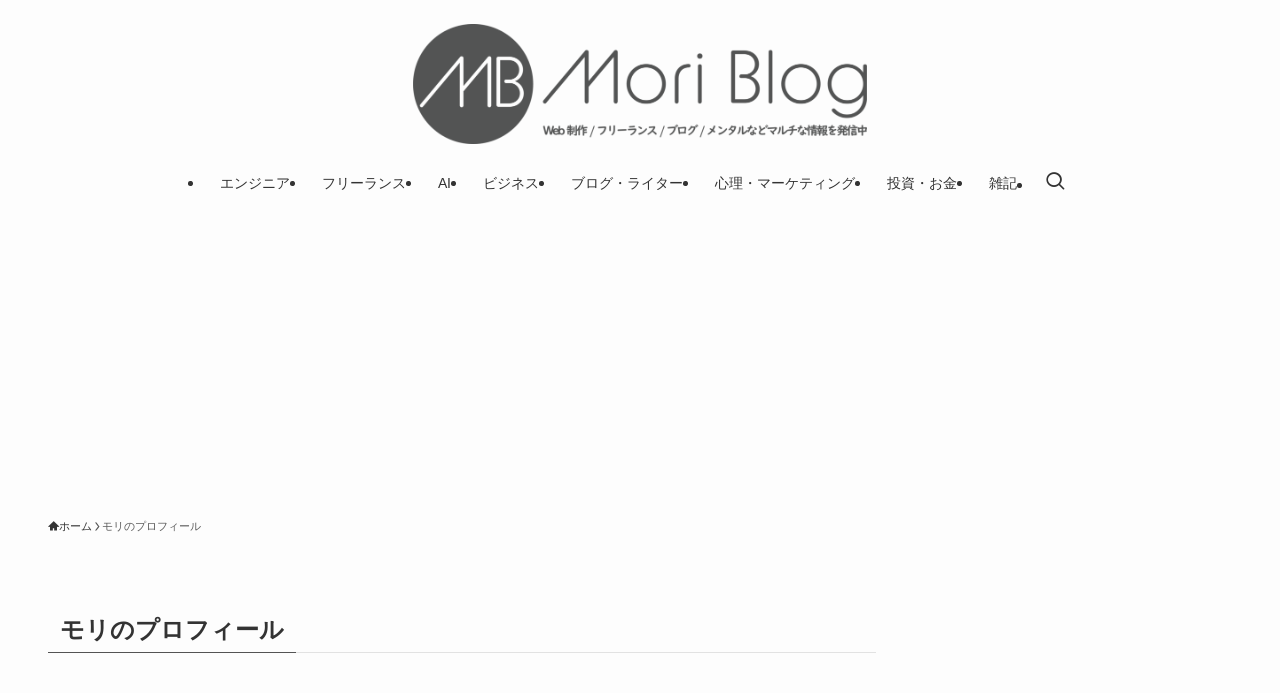

--- FILE ---
content_type: text/html; charset=UTF-8
request_url: https://morilynblog.com/morilyn-profile/
body_size: 21129
content:
<!DOCTYPE html>
<html lang="ja" data-loaded="false" data-scrolled="false" data-spmenu="closed">
<head>
<meta charset="utf-8">
<meta name="format-detection" content="telephone=no">
<meta http-equiv="X-UA-Compatible" content="IE=edge">
<meta name="viewport" content="width=device-width, viewport-fit=cover">
<!-- Global site tag (gtag.js) - Google Analytics -->
<script async src="https://www.googletagmanager.com/gtag/js?id=G-8GLC66XWG6"></script>
<script>
  window.dataLayer = window.dataLayer || [];
  function gtag(){dataLayer.push(arguments);}
  gtag('js', new Date());

	gtag('config', 'UA-198179922-1');
  gtag('config', 'G-8GLC66XWG6');
</script>
<script data-ad-client="ca-pub-6083501208992377" async src="https://pagead2.googlesyndication.com/pagead/js/adsbygoogle.js"></script>
<title>モリのプロフィール | Mori Blog</title>
<meta name='robots' content='max-image-preview:large' />
<link rel="alternate" type="application/rss+xml" title="Mori Blog &raquo; フィード" href="https://morilynblog.com/feed/" />
<link rel="alternate" type="application/rss+xml" title="Mori Blog &raquo; コメントフィード" href="https://morilynblog.com/comments/feed/" />

<!-- SEO SIMPLE PACK 3.6.2 -->
<meta name="robots" content="noindex">
<meta name="description" content="Web系フリーランスとして活動している「モリ」といいます。 フリーランスとしての主な仕事の内容は、以下のような感じです。 Webライター Web制作 Webデザイン ブログ 会社員時代 僕は高校卒業と同時に、小さな町の指定管理会社に就職しま">
<link rel="canonical" href="https://morilynblog.com/morilyn-profile/">
<meta property="og:locale" content="ja_JP">
<meta property="og:type" content="article">
<meta property="og:image" content="https://morilynblog.com/wp-content/uploads/2022/01/moriblog-thumbnail.jpg">
<meta property="og:title" content="モリのプロフィール | Mori Blog">
<meta property="og:description" content="Web系フリーランスとして活動している「モリ」といいます。 フリーランスとしての主な仕事の内容は、以下のような感じです。 Webライター Web制作 Webデザイン ブログ 会社員時代 僕は高校卒業と同時に、小さな町の指定管理会社に就職しま">
<meta property="og:url" content="https://morilynblog.com/morilyn-profile/">
<meta property="og:site_name" content="Mori Blog">
<meta name="twitter:card" content="summary_large_image">
<meta name="twitter:site" content="MockRoll">
<!-- Google Analytics (gtag.js) -->
<script async src="https://www.googletagmanager.com/gtag/js?id=UA-198179922-1"></script>
<script>
	window.dataLayer = window.dataLayer || [];
	function gtag(){dataLayer.push(arguments);}
	gtag("js", new Date());
	gtag("config", "UA-198179922-1");
</script>
	<!-- / SEO SIMPLE PACK -->

<style id='wp-img-auto-sizes-contain-inline-css' type='text/css'>
img:is([sizes=auto i],[sizes^="auto," i]){contain-intrinsic-size:3000px 1500px}
/*# sourceURL=wp-img-auto-sizes-contain-inline-css */
</style>
<style id='wp-block-library-inline-css' type='text/css'>
:root{--wp-block-synced-color:#7a00df;--wp-block-synced-color--rgb:122,0,223;--wp-bound-block-color:var(--wp-block-synced-color);--wp-editor-canvas-background:#ddd;--wp-admin-theme-color:#007cba;--wp-admin-theme-color--rgb:0,124,186;--wp-admin-theme-color-darker-10:#006ba1;--wp-admin-theme-color-darker-10--rgb:0,107,160.5;--wp-admin-theme-color-darker-20:#005a87;--wp-admin-theme-color-darker-20--rgb:0,90,135;--wp-admin-border-width-focus:2px}@media (min-resolution:192dpi){:root{--wp-admin-border-width-focus:1.5px}}.wp-element-button{cursor:pointer}:root .has-very-light-gray-background-color{background-color:#eee}:root .has-very-dark-gray-background-color{background-color:#313131}:root .has-very-light-gray-color{color:#eee}:root .has-very-dark-gray-color{color:#313131}:root .has-vivid-green-cyan-to-vivid-cyan-blue-gradient-background{background:linear-gradient(135deg,#00d084,#0693e3)}:root .has-purple-crush-gradient-background{background:linear-gradient(135deg,#34e2e4,#4721fb 50%,#ab1dfe)}:root .has-hazy-dawn-gradient-background{background:linear-gradient(135deg,#faaca8,#dad0ec)}:root .has-subdued-olive-gradient-background{background:linear-gradient(135deg,#fafae1,#67a671)}:root .has-atomic-cream-gradient-background{background:linear-gradient(135deg,#fdd79a,#004a59)}:root .has-nightshade-gradient-background{background:linear-gradient(135deg,#330968,#31cdcf)}:root .has-midnight-gradient-background{background:linear-gradient(135deg,#020381,#2874fc)}:root{--wp--preset--font-size--normal:16px;--wp--preset--font-size--huge:42px}.has-regular-font-size{font-size:1em}.has-larger-font-size{font-size:2.625em}.has-normal-font-size{font-size:var(--wp--preset--font-size--normal)}.has-huge-font-size{font-size:var(--wp--preset--font-size--huge)}.has-text-align-center{text-align:center}.has-text-align-left{text-align:left}.has-text-align-right{text-align:right}.has-fit-text{white-space:nowrap!important}#end-resizable-editor-section{display:none}.aligncenter{clear:both}.items-justified-left{justify-content:flex-start}.items-justified-center{justify-content:center}.items-justified-right{justify-content:flex-end}.items-justified-space-between{justify-content:space-between}.screen-reader-text{border:0;clip-path:inset(50%);height:1px;margin:-1px;overflow:hidden;padding:0;position:absolute;width:1px;word-wrap:normal!important}.screen-reader-text:focus{background-color:#ddd;clip-path:none;color:#444;display:block;font-size:1em;height:auto;left:5px;line-height:normal;padding:15px 23px 14px;text-decoration:none;top:5px;width:auto;z-index:100000}html :where(.has-border-color){border-style:solid}html :where([style*=border-top-color]){border-top-style:solid}html :where([style*=border-right-color]){border-right-style:solid}html :where([style*=border-bottom-color]){border-bottom-style:solid}html :where([style*=border-left-color]){border-left-style:solid}html :where([style*=border-width]){border-style:solid}html :where([style*=border-top-width]){border-top-style:solid}html :where([style*=border-right-width]){border-right-style:solid}html :where([style*=border-bottom-width]){border-bottom-style:solid}html :where([style*=border-left-width]){border-left-style:solid}html :where(img[class*=wp-image-]){height:auto;max-width:100%}:where(figure){margin:0 0 1em}html :where(.is-position-sticky){--wp-admin--admin-bar--position-offset:var(--wp-admin--admin-bar--height,0px)}@media screen and (max-width:600px){html :where(.is-position-sticky){--wp-admin--admin-bar--position-offset:0px}}

/*# sourceURL=wp-block-library-inline-css */
</style><style id='wp-block-heading-inline-css' type='text/css'>
h1:where(.wp-block-heading).has-background,h2:where(.wp-block-heading).has-background,h3:where(.wp-block-heading).has-background,h4:where(.wp-block-heading).has-background,h5:where(.wp-block-heading).has-background,h6:where(.wp-block-heading).has-background{padding:1.25em 2.375em}h1.has-text-align-left[style*=writing-mode]:where([style*=vertical-lr]),h1.has-text-align-right[style*=writing-mode]:where([style*=vertical-rl]),h2.has-text-align-left[style*=writing-mode]:where([style*=vertical-lr]),h2.has-text-align-right[style*=writing-mode]:where([style*=vertical-rl]),h3.has-text-align-left[style*=writing-mode]:where([style*=vertical-lr]),h3.has-text-align-right[style*=writing-mode]:where([style*=vertical-rl]),h4.has-text-align-left[style*=writing-mode]:where([style*=vertical-lr]),h4.has-text-align-right[style*=writing-mode]:where([style*=vertical-rl]),h5.has-text-align-left[style*=writing-mode]:where([style*=vertical-lr]),h5.has-text-align-right[style*=writing-mode]:where([style*=vertical-rl]),h6.has-text-align-left[style*=writing-mode]:where([style*=vertical-lr]),h6.has-text-align-right[style*=writing-mode]:where([style*=vertical-rl]){rotate:180deg}
/*# sourceURL=https://morilynblog.com/wp-includes/blocks/heading/style.min.css */
</style>
<style id='wp-block-list-inline-css' type='text/css'>
ol,ul{box-sizing:border-box}:root :where(.wp-block-list.has-background){padding:1.25em 2.375em}
/*# sourceURL=https://morilynblog.com/wp-includes/blocks/list/style.min.css */
</style>
<style id='wp-block-paragraph-inline-css' type='text/css'>
.is-small-text{font-size:.875em}.is-regular-text{font-size:1em}.is-large-text{font-size:2.25em}.is-larger-text{font-size:3em}.has-drop-cap:not(:focus):first-letter{float:left;font-size:8.4em;font-style:normal;font-weight:100;line-height:.68;margin:.05em .1em 0 0;text-transform:uppercase}body.rtl .has-drop-cap:not(:focus):first-letter{float:none;margin-left:.1em}p.has-drop-cap.has-background{overflow:hidden}:root :where(p.has-background){padding:1.25em 2.375em}:where(p.has-text-color:not(.has-link-color)) a{color:inherit}p.has-text-align-left[style*="writing-mode:vertical-lr"],p.has-text-align-right[style*="writing-mode:vertical-rl"]{rotate:180deg}
/*# sourceURL=https://morilynblog.com/wp-includes/blocks/paragraph/style.min.css */
</style>
<style id='global-styles-inline-css' type='text/css'>
:root{--wp--preset--aspect-ratio--square: 1;--wp--preset--aspect-ratio--4-3: 4/3;--wp--preset--aspect-ratio--3-4: 3/4;--wp--preset--aspect-ratio--3-2: 3/2;--wp--preset--aspect-ratio--2-3: 2/3;--wp--preset--aspect-ratio--16-9: 16/9;--wp--preset--aspect-ratio--9-16: 9/16;--wp--preset--color--black: #000;--wp--preset--color--cyan-bluish-gray: #abb8c3;--wp--preset--color--white: #fff;--wp--preset--color--pale-pink: #f78da7;--wp--preset--color--vivid-red: #cf2e2e;--wp--preset--color--luminous-vivid-orange: #ff6900;--wp--preset--color--luminous-vivid-amber: #fcb900;--wp--preset--color--light-green-cyan: #7bdcb5;--wp--preset--color--vivid-green-cyan: #00d084;--wp--preset--color--pale-cyan-blue: #8ed1fc;--wp--preset--color--vivid-cyan-blue: #0693e3;--wp--preset--color--vivid-purple: #9b51e0;--wp--preset--color--swl-main: var(--color_main);--wp--preset--color--swl-main-thin: var(--color_main_thin);--wp--preset--color--swl-gray: var(--color_gray);--wp--preset--color--swl-deep-01: var(--color_deep01);--wp--preset--color--swl-deep-02: var(--color_deep02);--wp--preset--color--swl-deep-03: var(--color_deep03);--wp--preset--color--swl-deep-04: var(--color_deep04);--wp--preset--color--swl-pale-01: var(--color_pale01);--wp--preset--color--swl-pale-02: var(--color_pale02);--wp--preset--color--swl-pale-03: var(--color_pale03);--wp--preset--color--swl-pale-04: var(--color_pale04);--wp--preset--gradient--vivid-cyan-blue-to-vivid-purple: linear-gradient(135deg,rgb(6,147,227) 0%,rgb(155,81,224) 100%);--wp--preset--gradient--light-green-cyan-to-vivid-green-cyan: linear-gradient(135deg,rgb(122,220,180) 0%,rgb(0,208,130) 100%);--wp--preset--gradient--luminous-vivid-amber-to-luminous-vivid-orange: linear-gradient(135deg,rgb(252,185,0) 0%,rgb(255,105,0) 100%);--wp--preset--gradient--luminous-vivid-orange-to-vivid-red: linear-gradient(135deg,rgb(255,105,0) 0%,rgb(207,46,46) 100%);--wp--preset--gradient--very-light-gray-to-cyan-bluish-gray: linear-gradient(135deg,rgb(238,238,238) 0%,rgb(169,184,195) 100%);--wp--preset--gradient--cool-to-warm-spectrum: linear-gradient(135deg,rgb(74,234,220) 0%,rgb(151,120,209) 20%,rgb(207,42,186) 40%,rgb(238,44,130) 60%,rgb(251,105,98) 80%,rgb(254,248,76) 100%);--wp--preset--gradient--blush-light-purple: linear-gradient(135deg,rgb(255,206,236) 0%,rgb(152,150,240) 100%);--wp--preset--gradient--blush-bordeaux: linear-gradient(135deg,rgb(254,205,165) 0%,rgb(254,45,45) 50%,rgb(107,0,62) 100%);--wp--preset--gradient--luminous-dusk: linear-gradient(135deg,rgb(255,203,112) 0%,rgb(199,81,192) 50%,rgb(65,88,208) 100%);--wp--preset--gradient--pale-ocean: linear-gradient(135deg,rgb(255,245,203) 0%,rgb(182,227,212) 50%,rgb(51,167,181) 100%);--wp--preset--gradient--electric-grass: linear-gradient(135deg,rgb(202,248,128) 0%,rgb(113,206,126) 100%);--wp--preset--gradient--midnight: linear-gradient(135deg,rgb(2,3,129) 0%,rgb(40,116,252) 100%);--wp--preset--font-size--small: 0.9em;--wp--preset--font-size--medium: 1.1em;--wp--preset--font-size--large: 1.25em;--wp--preset--font-size--x-large: 42px;--wp--preset--font-size--xs: 0.75em;--wp--preset--font-size--huge: 1.6em;--wp--preset--spacing--20: 0.44rem;--wp--preset--spacing--30: 0.67rem;--wp--preset--spacing--40: 1rem;--wp--preset--spacing--50: 1.5rem;--wp--preset--spacing--60: 2.25rem;--wp--preset--spacing--70: 3.38rem;--wp--preset--spacing--80: 5.06rem;--wp--preset--shadow--natural: 6px 6px 9px rgba(0, 0, 0, 0.2);--wp--preset--shadow--deep: 12px 12px 50px rgba(0, 0, 0, 0.4);--wp--preset--shadow--sharp: 6px 6px 0px rgba(0, 0, 0, 0.2);--wp--preset--shadow--outlined: 6px 6px 0px -3px rgb(255, 255, 255), 6px 6px rgb(0, 0, 0);--wp--preset--shadow--crisp: 6px 6px 0px rgb(0, 0, 0);}:where(.is-layout-flex){gap: 0.5em;}:where(.is-layout-grid){gap: 0.5em;}body .is-layout-flex{display: flex;}.is-layout-flex{flex-wrap: wrap;align-items: center;}.is-layout-flex > :is(*, div){margin: 0;}body .is-layout-grid{display: grid;}.is-layout-grid > :is(*, div){margin: 0;}:where(.wp-block-columns.is-layout-flex){gap: 2em;}:where(.wp-block-columns.is-layout-grid){gap: 2em;}:where(.wp-block-post-template.is-layout-flex){gap: 1.25em;}:where(.wp-block-post-template.is-layout-grid){gap: 1.25em;}.has-black-color{color: var(--wp--preset--color--black) !important;}.has-cyan-bluish-gray-color{color: var(--wp--preset--color--cyan-bluish-gray) !important;}.has-white-color{color: var(--wp--preset--color--white) !important;}.has-pale-pink-color{color: var(--wp--preset--color--pale-pink) !important;}.has-vivid-red-color{color: var(--wp--preset--color--vivid-red) !important;}.has-luminous-vivid-orange-color{color: var(--wp--preset--color--luminous-vivid-orange) !important;}.has-luminous-vivid-amber-color{color: var(--wp--preset--color--luminous-vivid-amber) !important;}.has-light-green-cyan-color{color: var(--wp--preset--color--light-green-cyan) !important;}.has-vivid-green-cyan-color{color: var(--wp--preset--color--vivid-green-cyan) !important;}.has-pale-cyan-blue-color{color: var(--wp--preset--color--pale-cyan-blue) !important;}.has-vivid-cyan-blue-color{color: var(--wp--preset--color--vivid-cyan-blue) !important;}.has-vivid-purple-color{color: var(--wp--preset--color--vivid-purple) !important;}.has-black-background-color{background-color: var(--wp--preset--color--black) !important;}.has-cyan-bluish-gray-background-color{background-color: var(--wp--preset--color--cyan-bluish-gray) !important;}.has-white-background-color{background-color: var(--wp--preset--color--white) !important;}.has-pale-pink-background-color{background-color: var(--wp--preset--color--pale-pink) !important;}.has-vivid-red-background-color{background-color: var(--wp--preset--color--vivid-red) !important;}.has-luminous-vivid-orange-background-color{background-color: var(--wp--preset--color--luminous-vivid-orange) !important;}.has-luminous-vivid-amber-background-color{background-color: var(--wp--preset--color--luminous-vivid-amber) !important;}.has-light-green-cyan-background-color{background-color: var(--wp--preset--color--light-green-cyan) !important;}.has-vivid-green-cyan-background-color{background-color: var(--wp--preset--color--vivid-green-cyan) !important;}.has-pale-cyan-blue-background-color{background-color: var(--wp--preset--color--pale-cyan-blue) !important;}.has-vivid-cyan-blue-background-color{background-color: var(--wp--preset--color--vivid-cyan-blue) !important;}.has-vivid-purple-background-color{background-color: var(--wp--preset--color--vivid-purple) !important;}.has-black-border-color{border-color: var(--wp--preset--color--black) !important;}.has-cyan-bluish-gray-border-color{border-color: var(--wp--preset--color--cyan-bluish-gray) !important;}.has-white-border-color{border-color: var(--wp--preset--color--white) !important;}.has-pale-pink-border-color{border-color: var(--wp--preset--color--pale-pink) !important;}.has-vivid-red-border-color{border-color: var(--wp--preset--color--vivid-red) !important;}.has-luminous-vivid-orange-border-color{border-color: var(--wp--preset--color--luminous-vivid-orange) !important;}.has-luminous-vivid-amber-border-color{border-color: var(--wp--preset--color--luminous-vivid-amber) !important;}.has-light-green-cyan-border-color{border-color: var(--wp--preset--color--light-green-cyan) !important;}.has-vivid-green-cyan-border-color{border-color: var(--wp--preset--color--vivid-green-cyan) !important;}.has-pale-cyan-blue-border-color{border-color: var(--wp--preset--color--pale-cyan-blue) !important;}.has-vivid-cyan-blue-border-color{border-color: var(--wp--preset--color--vivid-cyan-blue) !important;}.has-vivid-purple-border-color{border-color: var(--wp--preset--color--vivid-purple) !important;}.has-vivid-cyan-blue-to-vivid-purple-gradient-background{background: var(--wp--preset--gradient--vivid-cyan-blue-to-vivid-purple) !important;}.has-light-green-cyan-to-vivid-green-cyan-gradient-background{background: var(--wp--preset--gradient--light-green-cyan-to-vivid-green-cyan) !important;}.has-luminous-vivid-amber-to-luminous-vivid-orange-gradient-background{background: var(--wp--preset--gradient--luminous-vivid-amber-to-luminous-vivid-orange) !important;}.has-luminous-vivid-orange-to-vivid-red-gradient-background{background: var(--wp--preset--gradient--luminous-vivid-orange-to-vivid-red) !important;}.has-very-light-gray-to-cyan-bluish-gray-gradient-background{background: var(--wp--preset--gradient--very-light-gray-to-cyan-bluish-gray) !important;}.has-cool-to-warm-spectrum-gradient-background{background: var(--wp--preset--gradient--cool-to-warm-spectrum) !important;}.has-blush-light-purple-gradient-background{background: var(--wp--preset--gradient--blush-light-purple) !important;}.has-blush-bordeaux-gradient-background{background: var(--wp--preset--gradient--blush-bordeaux) !important;}.has-luminous-dusk-gradient-background{background: var(--wp--preset--gradient--luminous-dusk) !important;}.has-pale-ocean-gradient-background{background: var(--wp--preset--gradient--pale-ocean) !important;}.has-electric-grass-gradient-background{background: var(--wp--preset--gradient--electric-grass) !important;}.has-midnight-gradient-background{background: var(--wp--preset--gradient--midnight) !important;}.has-small-font-size{font-size: var(--wp--preset--font-size--small) !important;}.has-medium-font-size{font-size: var(--wp--preset--font-size--medium) !important;}.has-large-font-size{font-size: var(--wp--preset--font-size--large) !important;}.has-x-large-font-size{font-size: var(--wp--preset--font-size--x-large) !important;}
/*# sourceURL=global-styles-inline-css */
</style>

<link rel='stylesheet' id='swell-icons-css' href='https://morilynblog.com/wp-content/themes/swell/build/css/swell-icons.css?ver=2.15.0' type='text/css' media='all' />
<link rel='stylesheet' id='main_style-css' href='https://morilynblog.com/wp-content/themes/swell/build/css/main.css?ver=2.15.0' type='text/css' media='all' />
<link rel='stylesheet' id='swell_blocks-css' href='https://morilynblog.com/wp-content/themes/swell/build/css/blocks.css?ver=2.15.0' type='text/css' media='all' />
<style id='swell_custom-inline-css' type='text/css'>
:root{--swl-fz--content:4vw;--swl-font_family:"游ゴシック体", "Yu Gothic", YuGothic, "Hiragino Kaku Gothic ProN", "Hiragino Sans", Meiryo, sans-serif;--swl-font_weight:500;--color_main:#545454;--color_text:#333;--color_link:#3fa3ff;--color_htag:#545454;--color_bg:#fdfdfd;--color_gradient1:#cccccc;--color_gradient2:#cccccc;--color_main_thin:rgba(105, 105, 105, 0.05 );--color_main_dark:rgba(63, 63, 63, 1 );--color_list_check:#545454;--color_list_num:#545454;--color_list_good:#86dd7b;--color_list_triangle:#f4e03a;--color_list_bad:#f36060;--color_faq_q:#d55656;--color_faq_a:#6599b7;--color_icon_good:#3cd250;--color_icon_good_bg:#ecffe9;--color_icon_bad:#4b73eb;--color_icon_bad_bg:#eafaff;--color_icon_info:#f578b4;--color_icon_info_bg:#fff0fa;--color_icon_announce:#ffa537;--color_icon_announce_bg:#fff5f0;--color_icon_pen:#7a7a7a;--color_icon_pen_bg:#f7f7f7;--color_icon_book:#787364;--color_icon_book_bg:#f8f6ef;--color_icon_point:#ffa639;--color_icon_check:#86d67c;--color_icon_batsu:#f36060;--color_icon_hatena:#5295cc;--color_icon_caution:#f7da38;--color_icon_memo:#84878a;--color_deep01:#dd1c1c;--color_deep02:#0066bf;--color_deep03:#45c413;--color_deep04:#f09f4d;--color_pale01:#fff2f0;--color_pale02:#f3f8fd;--color_pale03:#f1f9ee;--color_pale04:#fdf9ee;--color_mark_blue:#b7e3ff;--color_mark_green:#bdf9c3;--color_mark_yellow:#fcf69f;--color_mark_orange:#ffddbc;--border01:solid 1px var(--color_main);--border02:double 4px var(--color_main);--border03:dashed 2px var(--color_border);--border04:solid 4px var(--color_gray);--card_posts_thumb_ratio:56.25%;--list_posts_thumb_ratio:61.805%;--big_posts_thumb_ratio:56.25%;--thumb_posts_thumb_ratio:61.805%;--blogcard_thumb_ratio:56.25%;--color_header_bg:#fdfdfd;--color_header_text:#333;--color_footer_bg:#545454;--color_footer_text:#ffffff;--container_size:1200px;--article_size:880px;--logo_size_sp:80px;--logo_size_pc:120px;--logo_size_pcfix:48px;}.swl-cell-bg[data-icon="doubleCircle"]{--cell-icon-color:#ffc977}.swl-cell-bg[data-icon="circle"]{--cell-icon-color:#94e29c}.swl-cell-bg[data-icon="triangle"]{--cell-icon-color:#eeda2f}.swl-cell-bg[data-icon="close"]{--cell-icon-color:#ec9191}.swl-cell-bg[data-icon="hatena"]{--cell-icon-color:#93c9da}.swl-cell-bg[data-icon="check"]{--cell-icon-color:#94e29c}.swl-cell-bg[data-icon="line"]{--cell-icon-color:#9b9b9b}.cap_box[data-colset="col1"]{--capbox-color:#f59b5f;--capbox-color--bg:#fff8eb}.cap_box[data-colset="col2"]{--capbox-color:#5fb9f5;--capbox-color--bg:#edf5ff}.cap_box[data-colset="col3"]{--capbox-color:#2fcd90;--capbox-color--bg:#eafaf2}.red_{--the-btn-color:#f74a4a;--the-btn-color2:#ffbc49;--the-solid-shadow: rgba(185, 56, 56, 1 )}.blue_{--the-btn-color:#338df4;--the-btn-color2:#35eaff;--the-solid-shadow: rgba(38, 106, 183, 1 )}.green_{--the-btn-color:#62d847;--the-btn-color2:#7bf7bd;--the-solid-shadow: rgba(74, 162, 53, 1 )}.is-style-btn_normal,.is-style-btn_shiny{--the-btn-bg: linear-gradient(100deg,var(--the-btn-color) 0%,var(--the-btn-color2) 100%)}.is-style-btn_normal{--the-btn-radius:80px}.is-style-btn_solid{--the-btn-radius:80px}.is-style-btn_shiny{--the-btn-radius:80px}.is-style-btn_line{--the-btn-radius:80px}.post_content blockquote{padding:1.5em 3em}.post_content blockquote::before,.post_content blockquote::after{content:"\00201c";display:inline-block;position:absolute;font-size:6em;color:rgba(200, 200, 200, .4)}.post_content blockquote::before{font-family:Arial,Helvetica,sans-serif;top:4px;left:8px}.post_content blockquote::after{transform:rotate(180deg);font-family:Arial,Helvetica,sans-serif;bottom:4px;right:8px}.mark_blue{background:-webkit-linear-gradient(transparent 64%,var(--color_mark_blue) 0%);background:linear-gradient(transparent 64%,var(--color_mark_blue) 0%)}.mark_green{background:-webkit-linear-gradient(transparent 64%,var(--color_mark_green) 0%);background:linear-gradient(transparent 64%,var(--color_mark_green) 0%)}.mark_yellow{background:-webkit-linear-gradient(transparent 64%,var(--color_mark_yellow) 0%);background:linear-gradient(transparent 64%,var(--color_mark_yellow) 0%)}.mark_orange{background:-webkit-linear-gradient(transparent 64%,var(--color_mark_orange) 0%);background:linear-gradient(transparent 64%,var(--color_mark_orange) 0%)}[class*="is-style-icon_"]{color:#333;border-width:0}[class*="is-style-big_icon_"]{border-width:2px;border-style:solid}[data-col="gray"] .c-balloon__text{background:#f7f7f7;border-color:#ccc}[data-col="gray"] .c-balloon__before{border-right-color:#f7f7f7}[data-col="green"] .c-balloon__text{background:#d1f8c2;border-color:#9ddd93}[data-col="green"] .c-balloon__before{border-right-color:#d1f8c2}[data-col="blue"] .c-balloon__text{background:#e2f6ff;border-color:#93d2f0}[data-col="blue"] .c-balloon__before{border-right-color:#e2f6ff}[data-col="red"] .c-balloon__text{background:#ffebeb;border-color:#f48789}[data-col="red"] .c-balloon__before{border-right-color:#ffebeb}[data-col="yellow"] .c-balloon__text{background:#f9f7d2;border-color:#fbe593}[data-col="yellow"] .c-balloon__before{border-right-color:#f9f7d2}.-type-list2 .p-postList__body::after,.-type-big .p-postList__body::after{content: "READ MORE »";}.c-postThumb__cat{background-color:#545454;color:#ffffff}.post_content h2:where(:not([class^="swell-block-"]):not(.faq_q):not(.p-postList__title)){border-left:solid 6px var(--color_htag);padding:.5em 0 .5em 16px}.post_content h2:where(:not([class^="swell-block-"]):not(.faq_q):not(.p-postList__title))::before{position:absolute;display:block;pointer-events:none}.post_content h3:where(:not([class^="swell-block-"]):not(.faq_q):not(.p-postList__title)){padding:0 .5em .5em}.post_content h3:where(:not([class^="swell-block-"]):not(.faq_q):not(.p-postList__title))::before{content:"";width:100%;height:2px;background: repeating-linear-gradient(90deg, var(--color_htag) 0%, var(--color_htag) 29.3%, rgba(150,150,150,.2) 29.3%, rgba(150,150,150,.2) 100%)}.post_content h4:where(:not([class^="swell-block-"]):not(.faq_q):not(.p-postList__title)){padding:0 0 0 16px;border-left:solid 2px var(--color_htag)}.l-header__menuBtn{order:1}.l-header__customBtn{order:3}.c-gnav a::after{background:var(--color_main)}.p-spHeadMenu .menu-item.-current{border-bottom-color:var(--color_main)}.c-gnav > li:hover > a,.c-gnav > .-current > a{background:#f7f7f7;color: #333}.c-gnav .sub-menu{color:#333;background:#fff}.l-fixHeader::before{opacity:1}#pagetop{border-radius:50%}#fix_tocbtn{border-radius:50%}.c-widget__title.-spmenu{padding:.5em}.c-widget__title.-spmenu::before{content:"";bottom:0;left:0;width:40%;z-index:1;background:var(--color_main)}.c-widget__title.-spmenu::after{content:"";bottom:0;left:0;width:100%;background:var(--color_border)}.c-widget__title.-footer{padding:.5em}.c-widget__title.-footer::before{content:"";bottom:0;left:0;width:40%;z-index:1;background:var(--color_main)}.c-widget__title.-footer::after{content:"";bottom:0;left:0;width:100%;background:var(--color_border)}.c-secTitle{border-left:solid 2px var(--color_main);padding:0em .75em}.p-spMenu{color:#333}.p-spMenu__inner::before{background:#fdfdfd;opacity:0.95}.p-spMenu__overlay{background:#000;opacity:0.7}[class*="page-numbers"]{border-radius:50%;margin:4px;color:#fff;background-color:#dedede}a{text-decoration: none}.l-topTitleArea.c-filterLayer::before{background-color:#000000;opacity:0.5;content:""}@media screen and (min-width: 960px){:root{}}@media screen and (max-width: 959px){:root{}.l-header__logo{order:2;text-align:center}}@media screen and (min-width: 600px){:root{--swl-fz--content:17px;}}@media screen and (max-width: 599px){:root{}}@media (min-width: 1088px) {.alignwide{left:-100px;width:calc(100% + 200px);}}@media (max-width: 1088px) {.-sidebar-off .swell-block-fullWide__inner.l-container .alignwide{left:0px;width:100%;}}.l-fixHeader .l-fixHeader__gnav{order:0}[data-scrolled=true] .l-fixHeader[data-ready]{opacity:1;-webkit-transform:translateY(0)!important;transform:translateY(0)!important;visibility:visible}.-body-solid .l-fixHeader{box-shadow:0 2px 4px var(--swl-color_shadow)}.l-fixHeader__inner{align-items:stretch;color:var(--color_header_text);display:flex;padding-bottom:0;padding-top:0;position:relative;z-index:1}.l-fixHeader__logo{align-items:center;display:flex;line-height:1;margin-right:24px;order:0;padding:16px 0}:root{--swl-radius--2:2px;--swl-radius--4:4px;--swl-radius--8:8px}.c-categoryList__link,.c-tagList__link,.tag-cloud-link{border-radius:16px;padding:6px 10px}.-related .p-postList__thumb,.is-style-bg_gray,.is-style-bg_main,.is-style-bg_main_thin,.is-style-bg_stripe,.is-style-border_dg,.is-style-border_dm,.is-style-border_sg,.is-style-border_sm,.is-style-dent_box,.is-style-note_box,.is-style-stitch,[class*=is-style-big_icon_],input[type=number],input[type=text],textarea{border-radius:4px}.-ps-style-img .p-postList__link,.-type-thumb .p-postList__link,.p-postList__thumb{border-radius:12px;overflow:hidden;z-index:0}.c-widget .-type-list.-w-ranking .p-postList__item:before{border-radius:16px;left:2px;top:2px}.c-widget .-type-card.-w-ranking .p-postList__item:before{border-radius:0 0 4px 4px}.c-postThumb__cat{border-radius:16px;margin:.5em;padding:0 8px}.cap_box_ttl{border-radius:2px 2px 0 0}.cap_box_content{border-radius:0 0 2px 2px}.cap_box.is-style-small_ttl .cap_box_content{border-radius:0 2px 2px 2px}.cap_box.is-style-inner .cap_box_content,.cap_box.is-style-onborder_ttl .cap_box_content,.cap_box.is-style-onborder_ttl2 .cap_box_content,.cap_box.is-style-onborder_ttl2 .cap_box_ttl,.cap_box.is-style-shadow{border-radius:2px}.is-style-more_btn a,.p-postList__body:after,.submit{border-radius:40px}@media (min-width:960px){#sidebar .-type-list .p-postList__thumb{border-radius:8px}}@media not all and (min-width:960px){.-ps-style-img .p-postList__link,.-type-thumb .p-postList__link,.p-postList__thumb{border-radius:8px}}@media (min-width:960px){.-parallel .l-header__inner{display:flex;flex-wrap:wrap;max-width:100%;padding-left:0;padding-right:0}.-parallel .l-header__logo{text-align:center;width:100%}.-parallel .l-header__logo .c-catchphrase{font-size:12px;line-height:1;margin-top:16px}.-parallel .l-header__gnav{width:100%}.-parallel .l-header__gnav .c-gnav{justify-content:center}.-parallel .l-header__gnav .c-gnav>li>a{padding:16px}.-parallel .c-headLogo.-txt,.-parallel .w-header{justify-content:center}.-parallel .w-header{margin-bottom:8px;margin-top:8px}.-parallel-bottom .l-header__inner{padding-top:8px}.-parallel-bottom .l-header__logo{order:1;padding:16px 0}.-parallel-bottom .w-header{order:2}.-parallel-bottom .l-header__gnav{order:3}.-parallel-top .l-header__inner{padding-bottom:8px}.-parallel-top .l-header__gnav{order:1}.-parallel-top .l-header__logo{order:2;padding:16px 0}.-parallel-top .w-header{order:3}.l-header.-parallel .w-header{width:100%}.l-fixHeader.-parallel .l-fixHeader__gnav{margin-left:auto}}.c-gnav .sub-menu a:before,.c-listMenu a:before{-webkit-font-smoothing:antialiased;-moz-osx-font-smoothing:grayscale;font-family:icomoon!important;font-style:normal;font-variant:normal;font-weight:400;line-height:1;text-transform:none}.c-submenuToggleBtn{display:none}.c-listMenu a{padding:.75em 1em .75em 1.5em;transition:padding .25s}.c-listMenu a:hover{padding-left:1.75em;padding-right:.75em}.c-gnav .sub-menu a:before,.c-listMenu a:before{color:inherit;content:"\e921";display:inline-block;left:2px;position:absolute;top:50%;-webkit-transform:translateY(-50%);transform:translateY(-50%);vertical-align:middle}.widget_categories>ul>.cat-item>a,.wp-block-categories-list>li>a{padding-left:1.75em}.c-listMenu .children,.c-listMenu .sub-menu{margin:0}.c-listMenu .children a,.c-listMenu .sub-menu a{font-size:.9em;padding-left:2.5em}.c-listMenu .children a:before,.c-listMenu .sub-menu a:before{left:1em}.c-listMenu .children a:hover,.c-listMenu .sub-menu a:hover{padding-left:2.75em}.c-listMenu .children ul a,.c-listMenu .sub-menu ul a{padding-left:3.25em}.c-listMenu .children ul a:before,.c-listMenu .sub-menu ul a:before{left:1.75em}.c-listMenu .children ul a:hover,.c-listMenu .sub-menu ul a:hover{padding-left:3.5em}.c-gnav li:hover>.sub-menu{opacity:1;visibility:visible}.c-gnav .sub-menu:before{background:inherit;content:"";height:100%;left:0;position:absolute;top:0;width:100%;z-index:0}.c-gnav .sub-menu .sub-menu{left:100%;top:0;z-index:-1}.c-gnav .sub-menu a{padding-left:2em}.c-gnav .sub-menu a:before{left:.5em}.c-gnav .sub-menu a:hover .ttl{left:4px}:root{--color_content_bg:var(--color_bg);}.c-widget__title.-side{padding:.5em .75em;border-radius:var(--swl-radius--2, 0px);background:var(--color_main);color:#fff;}.page.-index-off .w-beforeToc{display:none}@media screen and (min-width: 960px){:root{}}@media screen and (max-width: 959px){:root{}}@media screen and (min-width: 600px){:root{}}@media screen and (max-width: 599px){:root{}}.swell-block-fullWide__inner.l-container{--swl-fw_inner_pad:var(--swl-pad_container,0px)}@media (min-width:960px){.-sidebar-on .l-content .alignfull,.-sidebar-on .l-content .alignwide{left:-16px;width:calc(100% + 32px)}.swell-block-fullWide__inner.l-article{--swl-fw_inner_pad:var(--swl-pad_post_content,0px)}.-sidebar-on .swell-block-fullWide__inner .alignwide{left:0;width:100%}.-sidebar-on .swell-block-fullWide__inner .alignfull{left:calc(0px - var(--swl-fw_inner_pad, 0))!important;margin-left:0!important;margin-right:0!important;width:calc(100% + var(--swl-fw_inner_pad, 0)*2)!important}}.-index-off .p-toc,.swell-toc-placeholder:empty{display:none}.p-toc.-modal{height:100%;margin:0;overflow-y:auto;padding:0}#main_content .p-toc{border-radius:var(--swl-radius--2,0);margin:4em auto;max-width:800px}#sidebar .p-toc{margin-top:-.5em}.p-toc .__pn:before{content:none!important;counter-increment:none}.p-toc .__prev{margin:0 0 1em}.p-toc .__next{margin:1em 0 0}.p-toc.is-omitted:not([data-omit=ct]) [data-level="2"] .p-toc__childList{height:0;margin-bottom:-.5em;visibility:hidden}.p-toc.is-omitted:not([data-omit=nest]){position:relative}.p-toc.is-omitted:not([data-omit=nest]):before{background:linear-gradient(hsla(0,0%,100%,0),var(--color_bg));bottom:5em;content:"";height:4em;left:0;opacity:.75;pointer-events:none;position:absolute;width:100%;z-index:1}.p-toc.is-omitted:not([data-omit=nest]):after{background:var(--color_bg);bottom:0;content:"";height:5em;left:0;opacity:.75;position:absolute;width:100%;z-index:1}.p-toc.is-omitted:not([data-omit=nest]) .__next,.p-toc.is-omitted:not([data-omit=nest]) [data-omit="1"]{display:none}.p-toc .p-toc__expandBtn{background-color:#f7f7f7;border:rgba(0,0,0,.2);border-radius:5em;box-shadow:0 0 0 1px #bbb;color:#333;display:block;font-size:14px;line-height:1.5;margin:.75em auto 0;min-width:6em;padding:.5em 1em;position:relative;transition:box-shadow .25s;z-index:2}.p-toc[data-omit=nest] .p-toc__expandBtn{display:inline-block;font-size:13px;margin:0 0 0 1.25em;padding:.5em .75em}.p-toc:not([data-omit=nest]) .p-toc__expandBtn:after,.p-toc:not([data-omit=nest]) .p-toc__expandBtn:before{border-top-color:inherit;border-top-style:dotted;border-top-width:3px;content:"";display:block;height:1px;position:absolute;top:calc(50% - 1px);transition:border-color .25s;width:100%;width:22px}.p-toc:not([data-omit=nest]) .p-toc__expandBtn:before{right:calc(100% + 1em)}.p-toc:not([data-omit=nest]) .p-toc__expandBtn:after{left:calc(100% + 1em)}.p-toc.is-expanded .p-toc__expandBtn{border-color:transparent}.p-toc__ttl{display:block;font-size:1.2em;line-height:1;position:relative;text-align:center}.p-toc__ttl:before{content:"\e918";display:inline-block;font-family:icomoon;margin-right:.5em;padding-bottom:2px;vertical-align:middle}#index_modal .p-toc__ttl{margin-bottom:.5em}.p-toc__list li{line-height:1.6}.p-toc__list>li+li{margin-top:.5em}.p-toc__list .p-toc__childList{padding-left:.5em}.p-toc__list [data-level="3"]{font-size:.9em}.p-toc__list .mininote{display:none}.post_content .p-toc__list{padding-left:0}#sidebar .p-toc__list{margin-bottom:0}#sidebar .p-toc__list .p-toc__childList{padding-left:0}.p-toc__link{color:inherit;font-size:inherit;text-decoration:none}.p-toc__link:hover{opacity:.8}.p-toc.-double{background:var(--color_gray);background:linear-gradient(-45deg,transparent 25%,var(--color_gray) 25%,var(--color_gray) 50%,transparent 50%,transparent 75%,var(--color_gray) 75%,var(--color_gray));background-clip:padding-box;background-size:4px 4px;border-bottom:4px double var(--color_border);border-top:4px double var(--color_border);padding:1.5em 1em 1em}.p-toc.-double .p-toc__ttl{margin-bottom:.75em}@media (min-width:960px){#main_content .p-toc{width:92%}}@media (hover:hover){.p-toc .p-toc__expandBtn:hover{border-color:transparent;box-shadow:0 0 0 2px currentcolor}}@media (min-width:600px){.p-toc.-double{padding:2em}}
/*# sourceURL=swell_custom-inline-css */
</style>
<link rel='stylesheet' id='swell-loaded-animation-css' href='https://morilynblog.com/wp-content/themes/swell/build/css/modules/loaded-animation.css?ver=2.15.0' type='text/css' media='all' />
<link rel='stylesheet' id='swell-parts/footer-css' href='https://morilynblog.com/wp-content/themes/swell/build/css/modules/parts/footer.css?ver=2.15.0' type='text/css' media='all' />
<link rel='stylesheet' id='swell-page/page-css' href='https://morilynblog.com/wp-content/themes/swell/build/css/modules/page/page.css?ver=2.15.0' type='text/css' media='all' />
<style id='classic-theme-styles-inline-css' type='text/css'>
/*! This file is auto-generated */
.wp-block-button__link{color:#fff;background-color:#32373c;border-radius:9999px;box-shadow:none;text-decoration:none;padding:calc(.667em + 2px) calc(1.333em + 2px);font-size:1.125em}.wp-block-file__button{background:#32373c;color:#fff;text-decoration:none}
/*# sourceURL=/wp-includes/css/classic-themes.min.css */
</style>
<link rel='stylesheet' id='contact-form-7-css' href='https://morilynblog.com/wp-content/plugins/contact-form-7/includes/css/styles.css?ver=6.1.4' type='text/css' media='all' />
<link rel='stylesheet' id='child_style-css' href='https://morilynblog.com/wp-content/themes/swell_child/style.css?ver=2026020122943' type='text/css' media='all' />
<link rel='stylesheet' id='hcb-style-css' href='https://morilynblog.com/wp-content/plugins/highlighting-code-block/build/css/hcb--dark.css?ver=2.0.1' type='text/css' media='all' />
<style id='hcb-style-inline-css' type='text/css'>
:root{--hcb--fz--base: 14px}:root{--hcb--fz--mobile: 13px}:root{--hcb--ff:Menlo, Consolas, "Hiragino Kaku Gothic ProN", "Hiragino Sans", Meiryo, sans-serif;}
/*# sourceURL=hcb-style-inline-css */
</style>

<noscript><link href="https://morilynblog.com/wp-content/themes/swell/build/css/noscript.css" rel="stylesheet"></noscript>
<link rel="https://api.w.org/" href="https://morilynblog.com/wp-json/" /><link rel="alternate" title="JSON" type="application/json" href="https://morilynblog.com/wp-json/wp/v2/pages/2172" /><link rel='shortlink' href='https://morilynblog.com/?p=2172' />
<link rel="llms-sitemap" href="https://morilynblog.com/llms.txt" />
<style type="text/css">.saboxplugin-wrap{-webkit-box-sizing:border-box;-moz-box-sizing:border-box;-ms-box-sizing:border-box;box-sizing:border-box;border:1px solid #eee;width:100%;clear:both;display:block;overflow:hidden;word-wrap:break-word;position:relative}.saboxplugin-wrap .saboxplugin-gravatar{float:left;padding:0 20px 20px 20px}.saboxplugin-wrap .saboxplugin-gravatar img{max-width:100px;height:auto;border-radius:0;}.saboxplugin-wrap .saboxplugin-authorname{font-size:18px;line-height:1;margin:20px 0 0 20px;display:block}.saboxplugin-wrap .saboxplugin-authorname a{text-decoration:none}.saboxplugin-wrap .saboxplugin-authorname a:focus{outline:0}.saboxplugin-wrap .saboxplugin-desc{display:block;margin:5px 20px}.saboxplugin-wrap .saboxplugin-desc a{text-decoration:underline}.saboxplugin-wrap .saboxplugin-desc p{margin:5px 0 12px}.saboxplugin-wrap .saboxplugin-web{margin:0 20px 15px;text-align:left}.saboxplugin-wrap .sab-web-position{text-align:right}.saboxplugin-wrap .saboxplugin-web a{color:#ccc;text-decoration:none}.saboxplugin-wrap .saboxplugin-socials{position:relative;display:block;background:#fcfcfc;padding:5px;border-top:1px solid #eee}.saboxplugin-wrap .saboxplugin-socials a svg{width:20px;height:20px}.saboxplugin-wrap .saboxplugin-socials a svg .st2{fill:#fff; transform-origin:center center;}.saboxplugin-wrap .saboxplugin-socials a svg .st1{fill:rgba(0,0,0,.3)}.saboxplugin-wrap .saboxplugin-socials a:hover{opacity:.8;-webkit-transition:opacity .4s;-moz-transition:opacity .4s;-o-transition:opacity .4s;transition:opacity .4s;box-shadow:none!important;-webkit-box-shadow:none!important}.saboxplugin-wrap .saboxplugin-socials .saboxplugin-icon-color{box-shadow:none;padding:0;border:0;-webkit-transition:opacity .4s;-moz-transition:opacity .4s;-o-transition:opacity .4s;transition:opacity .4s;display:inline-block;color:#fff;font-size:0;text-decoration:inherit;margin:5px;-webkit-border-radius:0;-moz-border-radius:0;-ms-border-radius:0;-o-border-radius:0;border-radius:0;overflow:hidden}.saboxplugin-wrap .saboxplugin-socials .saboxplugin-icon-grey{text-decoration:inherit;box-shadow:none;position:relative;display:-moz-inline-stack;display:inline-block;vertical-align:middle;zoom:1;margin:10px 5px;color:#444;fill:#444}.clearfix:after,.clearfix:before{content:' ';display:table;line-height:0;clear:both}.ie7 .clearfix{zoom:1}.saboxplugin-socials.sabox-colored .saboxplugin-icon-color .sab-twitch{border-color:#38245c}.saboxplugin-socials.sabox-colored .saboxplugin-icon-color .sab-behance{border-color:#003eb0}.saboxplugin-socials.sabox-colored .saboxplugin-icon-color .sab-deviantart{border-color:#036824}.saboxplugin-socials.sabox-colored .saboxplugin-icon-color .sab-digg{border-color:#00327c}.saboxplugin-socials.sabox-colored .saboxplugin-icon-color .sab-dribbble{border-color:#ba1655}.saboxplugin-socials.sabox-colored .saboxplugin-icon-color .sab-facebook{border-color:#1e2e4f}.saboxplugin-socials.sabox-colored .saboxplugin-icon-color .sab-flickr{border-color:#003576}.saboxplugin-socials.sabox-colored .saboxplugin-icon-color .sab-github{border-color:#264874}.saboxplugin-socials.sabox-colored .saboxplugin-icon-color .sab-google{border-color:#0b51c5}.saboxplugin-socials.sabox-colored .saboxplugin-icon-color .sab-html5{border-color:#902e13}.saboxplugin-socials.sabox-colored .saboxplugin-icon-color .sab-instagram{border-color:#1630aa}.saboxplugin-socials.sabox-colored .saboxplugin-icon-color .sab-linkedin{border-color:#00344f}.saboxplugin-socials.sabox-colored .saboxplugin-icon-color .sab-pinterest{border-color:#5b040e}.saboxplugin-socials.sabox-colored .saboxplugin-icon-color .sab-reddit{border-color:#992900}.saboxplugin-socials.sabox-colored .saboxplugin-icon-color .sab-rss{border-color:#a43b0a}.saboxplugin-socials.sabox-colored .saboxplugin-icon-color .sab-sharethis{border-color:#5d8420}.saboxplugin-socials.sabox-colored .saboxplugin-icon-color .sab-soundcloud{border-color:#995200}.saboxplugin-socials.sabox-colored .saboxplugin-icon-color .sab-spotify{border-color:#0f612c}.saboxplugin-socials.sabox-colored .saboxplugin-icon-color .sab-stackoverflow{border-color:#a95009}.saboxplugin-socials.sabox-colored .saboxplugin-icon-color .sab-steam{border-color:#006388}.saboxplugin-socials.sabox-colored .saboxplugin-icon-color .sab-user_email{border-color:#b84e05}.saboxplugin-socials.sabox-colored .saboxplugin-icon-color .sab-tumblr{border-color:#10151b}.saboxplugin-socials.sabox-colored .saboxplugin-icon-color .sab-twitter{border-color:#0967a0}.saboxplugin-socials.sabox-colored .saboxplugin-icon-color .sab-vimeo{border-color:#0d7091}.saboxplugin-socials.sabox-colored .saboxplugin-icon-color .sab-windows{border-color:#003f71}.saboxplugin-socials.sabox-colored .saboxplugin-icon-color .sab-whatsapp{border-color:#003f71}.saboxplugin-socials.sabox-colored .saboxplugin-icon-color .sab-wordpress{border-color:#0f3647}.saboxplugin-socials.sabox-colored .saboxplugin-icon-color .sab-yahoo{border-color:#14002d}.saboxplugin-socials.sabox-colored .saboxplugin-icon-color .sab-youtube{border-color:#900}.saboxplugin-socials.sabox-colored .saboxplugin-icon-color .sab-xing{border-color:#000202}.saboxplugin-socials.sabox-colored .saboxplugin-icon-color .sab-mixcloud{border-color:#2475a0}.saboxplugin-socials.sabox-colored .saboxplugin-icon-color .sab-vk{border-color:#243549}.saboxplugin-socials.sabox-colored .saboxplugin-icon-color .sab-medium{border-color:#00452c}.saboxplugin-socials.sabox-colored .saboxplugin-icon-color .sab-quora{border-color:#420e00}.saboxplugin-socials.sabox-colored .saboxplugin-icon-color .sab-meetup{border-color:#9b181c}.saboxplugin-socials.sabox-colored .saboxplugin-icon-color .sab-goodreads{border-color:#000}.saboxplugin-socials.sabox-colored .saboxplugin-icon-color .sab-snapchat{border-color:#999700}.saboxplugin-socials.sabox-colored .saboxplugin-icon-color .sab-500px{border-color:#00557f}.saboxplugin-socials.sabox-colored .saboxplugin-icon-color .sab-mastodont{border-color:#185886}.sabox-plus-item{margin-bottom:20px}@media screen and (max-width:480px){.saboxplugin-wrap{text-align:center}.saboxplugin-wrap .saboxplugin-gravatar{float:none;padding:20px 0;text-align:center;margin:0 auto;display:block}.saboxplugin-wrap .saboxplugin-gravatar img{float:none;display:inline-block;display:-moz-inline-stack;vertical-align:middle;zoom:1}.saboxplugin-wrap .saboxplugin-desc{margin:0 10px 20px;text-align:center}.saboxplugin-wrap .saboxplugin-authorname{text-align:center;margin:10px 0 20px}}body .saboxplugin-authorname a,body .saboxplugin-authorname a:hover{box-shadow:none;-webkit-box-shadow:none}a.sab-profile-edit{font-size:16px!important;line-height:1!important}.sab-edit-settings a,a.sab-profile-edit{color:#0073aa!important;box-shadow:none!important;-webkit-box-shadow:none!important}.sab-edit-settings{margin-right:15px;position:absolute;right:0;z-index:2;bottom:10px;line-height:20px}.sab-edit-settings i{margin-left:5px}.saboxplugin-socials{line-height:1!important}.rtl .saboxplugin-wrap .saboxplugin-gravatar{float:right}.rtl .saboxplugin-wrap .saboxplugin-authorname{display:flex;align-items:center}.rtl .saboxplugin-wrap .saboxplugin-authorname .sab-profile-edit{margin-right:10px}.rtl .sab-edit-settings{right:auto;left:0}img.sab-custom-avatar{max-width:75px;}.saboxplugin-wrap {margin-top:0px; margin-bottom:0px; padding: 0px 0px }.saboxplugin-wrap .saboxplugin-authorname {font-size:18px; line-height:25px;}.saboxplugin-wrap .saboxplugin-desc p, .saboxplugin-wrap .saboxplugin-desc {font-size:14px !important; line-height:21px !important;}.saboxplugin-wrap .saboxplugin-web {font-size:14px;}.saboxplugin-wrap .saboxplugin-socials a svg {width:18px;height:18px;}</style><link rel="icon" href="https://morilynblog.com/wp-content/uploads/2022/01/アセット-52@2x-8-150x150.png" sizes="32x32" />
<link rel="icon" href="https://morilynblog.com/wp-content/uploads/2022/01/アセット-52@2x-8-300x300.png" sizes="192x192" />
<link rel="apple-touch-icon" href="https://morilynblog.com/wp-content/uploads/2022/01/アセット-52@2x-8-300x300.png" />
<meta name="msapplication-TileImage" content="https://morilynblog.com/wp-content/uploads/2022/01/アセット-52@2x-8-300x300.png" />
		<style type="text/css" id="wp-custom-css">
			/* お問い合わせフォーム */
.wpcf7-form-control {
	width: 100%;
	margin-bottom: 30px;
	background-color: #fff;
  border: 1px solid var(--color_main);
}
.wpcf7-submit {
	background-color: var(--color_main);
	color: #fff;
}

/* サイドバープロフィール */
#text-2 {
	border: 1px solid var(--color_main);
}
.alignnone {
  border-radius: 50%;
	width: 35%;
}
.profileName {
	margin-bottom: 1.5em;
  font-size: inherit;
}
.profileTxt {
	width: 85%;
  margin: 0 auto 1.5em;
	font-size: small;
}
.SnsLinkIconBox {
  display: flex;
  justify-content: center;
  margin-bottom: 2.5em;
}
.profileSnsLink {
	margin: 0 0.7em;
	width: 6%;
}		</style>
		
<link rel="stylesheet" href="https://morilynblog.com/wp-content/themes/swell/build/css/print.css" media="print" >
</head>
<body>
<div id="body_wrap" class="wp-singular page-template-default page page-id-2172 wp-theme-swell wp-child-theme-swell_child -index-off -sidebar-on -frame-off id_2172" >
<div id="sp_menu" class="p-spMenu -left">
	<div class="p-spMenu__inner">
		<div class="p-spMenu__closeBtn">
			<button class="c-iconBtn -menuBtn c-plainBtn" data-onclick="toggleMenu" aria-label="メニューを閉じる">
				<i class="c-iconBtn__icon icon-close-thin"></i>
			</button>
		</div>
		<div class="p-spMenu__body">
			<div class="c-widget__title -spmenu">
				MENU			</div>
			<div class="p-spMenu__nav">
				<ul class="c-spnav c-listMenu"><li class="menu-item menu-item-type-taxonomy menu-item-object-category menu-item-has-children menu-item-10"><a href="https://morilynblog.com/category/web-production/">エンジニア</a>
<ul class="sub-menu">
	<li class="menu-item menu-item-type-taxonomy menu-item-object-category menu-item-3098"><a href="https://morilynblog.com/category/web-production/html-css/">HTML/CSS</a></li>
	<li class="menu-item menu-item-type-taxonomy menu-item-object-category menu-item-11"><a href="https://morilynblog.com/category/web-production/wordpress/">WordPress</a></li>
	<li class="menu-item menu-item-type-taxonomy menu-item-object-category menu-item-7996"><a href="https://morilynblog.com/category/web-production/illustrator/">Illustrator</a></li>
	<li class="menu-item menu-item-type-taxonomy menu-item-object-category menu-item-7997"><a href="https://morilynblog.com/category/web-production/photoshop/">Photoshop</a></li>
	<li class="menu-item menu-item-type-taxonomy menu-item-object-category menu-item-7999"><a href="https://morilynblog.com/category/web-production/xd/">XD</a></li>
</ul>
</li>
<li class="menu-item menu-item-type-taxonomy menu-item-object-category menu-item-3214"><a href="https://morilynblog.com/category/freelance/">フリーランス</a></li>
<li class="menu-item menu-item-type-taxonomy menu-item-object-category menu-item-36751"><a href="https://morilynblog.com/category/ai/">AI</a></li>
<li class="menu-item menu-item-type-taxonomy menu-item-object-category menu-item-3884"><a href="https://morilynblog.com/category/business/">ビジネス</a></li>
<li class="menu-item menu-item-type-taxonomy menu-item-object-category menu-item-7"><a href="https://morilynblog.com/category/blog/">ブログ・ライター</a></li>
<li class="menu-item menu-item-type-taxonomy menu-item-object-category menu-item-4398"><a href="https://morilynblog.com/category/marketing/">心理・マーケティング</a></li>
<li class="menu-item menu-item-type-taxonomy menu-item-object-category menu-item-3883"><a href="https://morilynblog.com/category/money/">投資・お金</a></li>
<li class="menu-item menu-item-type-taxonomy menu-item-object-category menu-item-3078"><a href="https://morilynblog.com/category/miscellaneous/">雑記</a></li>
</ul>			</div>
					</div>
	</div>
	<div class="p-spMenu__overlay c-overlay" data-onclick="toggleMenu"></div>
</div>
<header id="header" class="l-header -parallel -parallel-bottom" data-spfix="1">
		<div class="l-header__inner l-container">
		<div class="l-header__logo">
			<div class="c-headLogo -img"><a href="https://morilynblog.com/" title="Mori Blog" class="c-headLogo__link" rel="home"><img width="2794" height="739"  src="https://morilynblog.com/wp-content/uploads/2022/01/アセット-51@4x-8.png" alt="Mori Blog" class="c-headLogo__img" srcset="https://morilynblog.com/wp-content/uploads/2022/01/アセット-51@4x-8.png 2794w, https://morilynblog.com/wp-content/uploads/2022/01/アセット-51@4x-8-300x79.png 300w, https://morilynblog.com/wp-content/uploads/2022/01/アセット-51@4x-8-1024x271.png 1024w, https://morilynblog.com/wp-content/uploads/2022/01/アセット-51@4x-8-768x203.png 768w, https://morilynblog.com/wp-content/uploads/2022/01/アセット-51@4x-8-1536x406.png 1536w, https://morilynblog.com/wp-content/uploads/2022/01/アセット-51@4x-8-2048x542.png 2048w" sizes="(max-width: 959px) 50vw, 800px" decoding="async" loading="eager" ></a></div>					</div>
		<nav id="gnav" class="l-header__gnav c-gnavWrap">
					<ul class="c-gnav">
			<li class="menu-item menu-item-type-taxonomy menu-item-object-category menu-item-has-children menu-item-10"><a href="https://morilynblog.com/category/web-production/"><span class="ttl">エンジニア</span></a>
<ul class="sub-menu">
	<li class="menu-item menu-item-type-taxonomy menu-item-object-category menu-item-3098"><a href="https://morilynblog.com/category/web-production/html-css/"><span class="ttl">HTML/CSS</span></a></li>
	<li class="menu-item menu-item-type-taxonomy menu-item-object-category menu-item-11"><a href="https://morilynblog.com/category/web-production/wordpress/"><span class="ttl">WordPress</span></a></li>
	<li class="menu-item menu-item-type-taxonomy menu-item-object-category menu-item-7996"><a href="https://morilynblog.com/category/web-production/illustrator/"><span class="ttl">Illustrator</span></a></li>
	<li class="menu-item menu-item-type-taxonomy menu-item-object-category menu-item-7997"><a href="https://morilynblog.com/category/web-production/photoshop/"><span class="ttl">Photoshop</span></a></li>
	<li class="menu-item menu-item-type-taxonomy menu-item-object-category menu-item-7999"><a href="https://morilynblog.com/category/web-production/xd/"><span class="ttl">XD</span></a></li>
</ul>
</li>
<li class="menu-item menu-item-type-taxonomy menu-item-object-category menu-item-3214"><a href="https://morilynblog.com/category/freelance/"><span class="ttl">フリーランス</span></a></li>
<li class="menu-item menu-item-type-taxonomy menu-item-object-category menu-item-36751"><a href="https://morilynblog.com/category/ai/"><span class="ttl">AI</span></a></li>
<li class="menu-item menu-item-type-taxonomy menu-item-object-category menu-item-3884"><a href="https://morilynblog.com/category/business/"><span class="ttl">ビジネス</span></a></li>
<li class="menu-item menu-item-type-taxonomy menu-item-object-category menu-item-7"><a href="https://morilynblog.com/category/blog/"><span class="ttl">ブログ・ライター</span></a></li>
<li class="menu-item menu-item-type-taxonomy menu-item-object-category menu-item-4398"><a href="https://morilynblog.com/category/marketing/"><span class="ttl">心理・マーケティング</span></a></li>
<li class="menu-item menu-item-type-taxonomy menu-item-object-category menu-item-3883"><a href="https://morilynblog.com/category/money/"><span class="ttl">投資・お金</span></a></li>
<li class="menu-item menu-item-type-taxonomy menu-item-object-category menu-item-3078"><a href="https://morilynblog.com/category/miscellaneous/"><span class="ttl">雑記</span></a></li>
							<li class="menu-item c-gnav__s">
					<button class="c-gnav__sBtn c-plainBtn" data-onclick="toggleSearch" aria-label="検索ボタン">
						<i class="icon-search"></i>
					</button>
				</li>
					</ul>
			</nav>
		<div class="l-header__customBtn sp_">
			<button class="c-iconBtn c-plainBtn" data-onclick="toggleSearch" aria-label="検索ボタン">
			<i class="c-iconBtn__icon icon-search"></i>
					</button>
	</div>
<div class="l-header__menuBtn sp_">
	<button class="c-iconBtn -menuBtn c-plainBtn" data-onclick="toggleMenu" aria-label="メニューボタン">
		<i class="c-iconBtn__icon icon-menu-thin"></i>
			</button>
</div>
	</div>
	</header>
<div id="fix_header" class="l-fixHeader -parallel -parallel-bottom">
	<div class="l-fixHeader__inner l-container">
		<div class="l-fixHeader__logo">
			<div class="c-headLogo -img"><a href="https://morilynblog.com/" title="Mori Blog" class="c-headLogo__link" rel="home"><img width="2794" height="739"  src="https://morilynblog.com/wp-content/uploads/2022/01/アセット-51@4x-8.png" alt="Mori Blog" class="c-headLogo__img" srcset="https://morilynblog.com/wp-content/uploads/2022/01/アセット-51@4x-8.png 2794w, https://morilynblog.com/wp-content/uploads/2022/01/アセット-51@4x-8-300x79.png 300w, https://morilynblog.com/wp-content/uploads/2022/01/アセット-51@4x-8-1024x271.png 1024w, https://morilynblog.com/wp-content/uploads/2022/01/アセット-51@4x-8-768x203.png 768w, https://morilynblog.com/wp-content/uploads/2022/01/アセット-51@4x-8-1536x406.png 1536w, https://morilynblog.com/wp-content/uploads/2022/01/アセット-51@4x-8-2048x542.png 2048w" sizes="(max-width: 959px) 50vw, 800px" decoding="async" loading="eager" ></a></div>		</div>
		<div class="l-fixHeader__gnav c-gnavWrap">
					<ul class="c-gnav">
			<li class="menu-item menu-item-type-taxonomy menu-item-object-category menu-item-has-children menu-item-10"><a href="https://morilynblog.com/category/web-production/"><span class="ttl">エンジニア</span></a>
<ul class="sub-menu">
	<li class="menu-item menu-item-type-taxonomy menu-item-object-category menu-item-3098"><a href="https://morilynblog.com/category/web-production/html-css/"><span class="ttl">HTML/CSS</span></a></li>
	<li class="menu-item menu-item-type-taxonomy menu-item-object-category menu-item-11"><a href="https://morilynblog.com/category/web-production/wordpress/"><span class="ttl">WordPress</span></a></li>
	<li class="menu-item menu-item-type-taxonomy menu-item-object-category menu-item-7996"><a href="https://morilynblog.com/category/web-production/illustrator/"><span class="ttl">Illustrator</span></a></li>
	<li class="menu-item menu-item-type-taxonomy menu-item-object-category menu-item-7997"><a href="https://morilynblog.com/category/web-production/photoshop/"><span class="ttl">Photoshop</span></a></li>
	<li class="menu-item menu-item-type-taxonomy menu-item-object-category menu-item-7999"><a href="https://morilynblog.com/category/web-production/xd/"><span class="ttl">XD</span></a></li>
</ul>
</li>
<li class="menu-item menu-item-type-taxonomy menu-item-object-category menu-item-3214"><a href="https://morilynblog.com/category/freelance/"><span class="ttl">フリーランス</span></a></li>
<li class="menu-item menu-item-type-taxonomy menu-item-object-category menu-item-36751"><a href="https://morilynblog.com/category/ai/"><span class="ttl">AI</span></a></li>
<li class="menu-item menu-item-type-taxonomy menu-item-object-category menu-item-3884"><a href="https://morilynblog.com/category/business/"><span class="ttl">ビジネス</span></a></li>
<li class="menu-item menu-item-type-taxonomy menu-item-object-category menu-item-7"><a href="https://morilynblog.com/category/blog/"><span class="ttl">ブログ・ライター</span></a></li>
<li class="menu-item menu-item-type-taxonomy menu-item-object-category menu-item-4398"><a href="https://morilynblog.com/category/marketing/"><span class="ttl">心理・マーケティング</span></a></li>
<li class="menu-item menu-item-type-taxonomy menu-item-object-category menu-item-3883"><a href="https://morilynblog.com/category/money/"><span class="ttl">投資・お金</span></a></li>
<li class="menu-item menu-item-type-taxonomy menu-item-object-category menu-item-3078"><a href="https://morilynblog.com/category/miscellaneous/"><span class="ttl">雑記</span></a></li>
							<li class="menu-item c-gnav__s">
					<button class="c-gnav__sBtn c-plainBtn" data-onclick="toggleSearch" aria-label="検索ボタン">
						<i class="icon-search"></i>
					</button>
				</li>
					</ul>
			</div>
	</div>
</div>
<div id="breadcrumb" class="p-breadcrumb"><ol class="p-breadcrumb__list l-container"><li class="p-breadcrumb__item"><a href="https://morilynblog.com/" class="p-breadcrumb__text"><span class="__home icon-home"> ホーム</span></a></li><li class="p-breadcrumb__item"><span class="p-breadcrumb__text">モリのプロフィール</span></li></ol></div>
<div id="content" class="l-content l-container" data-postid="2172">
		<main id="main_content" class="l-mainContent l-article">
			<div class="l-mainContent__inner" data-clarity-region="article">
				<h1 class="c-pageTitle" data-style="b_bottom"><span class="c-pageTitle__inner">モリのプロフィール</span></h1>								<div class="post_content">
					
<p>Web系フリーランスとして活動している「モリ」といいます。</p>



<p>フリーランスとしての主な仕事の内容は、以下のような感じです。</p>



<ul class="wp-block-list is-style-check_list has-swl-gray-background-color has-background">
<li>Webライター</li>



<li>Web制作</li>



<li>Webデザイン</li>



<li>ブログ</li>
</ul>



<h2 class="wp-block-heading has-swl-main-thin-background-color has-background">会社員時代</h2>



<p>僕は高校卒業と同時に、小さな町の指定管理会社に就職しました。</p>



<p>指定管理会社とは、いろんな公の施設の管理を行う会社のことです。</p>



<ul class="wp-block-list is-style-check_list">
<li>温泉の受付</li>



<li>ボイラー等の機械操作</li>



<li>コンサートホールの予約管理</li>



<li>催しスタッフ</li>



<li>時には屋外露天の出店</li>
</ul>



<p>など施設ごと内容はまったく違い、同じ会社とは思えないくらい広い経験を積みます。</p>



<h2 class="wp-block-heading has-swl-main-thin-background-color has-background">プログラミングに出会う</h2>



<p>僕は19歳の時から自分のPCを持っていました。</p>



<p>そのためPCは割と得意な方で、当時からショートカットは積極的に活用しています。</p>



<p>しかし僕は単調な入力作業のような、ルーティンワークが好きではありません。</p>



<p>そこで</p>


<div class="swell-block-balloon"><div class="c-balloon -bln-left" data-col="gray"><div class="c-balloon__icon -circle"><img decoding="async" src="[data-uri]" data-src="https://morilynblog.com/wp-content/uploads/2021/11/自分_201130_1.jpg" alt="" class="lazyload c-balloon__iconImg" width="80px" height="80px"><noscript><img decoding="async" src="[data-uri]" data-src="https://morilynblog.com/wp-content/uploads/2021/11/自分_201130_1.jpg" alt="" class="c-balloon__iconImg lazyload" width="80px" height="80px"><noscript><img decoding="async" src="https://morilynblog.com/wp-content/uploads/2021/11/自分_201130_1.jpg" alt="" class="c-balloon__iconImg" width="80px" height="80px"></noscript></noscript><span class="c-balloon__iconName">僕</span></div><div class="c-balloon__body -thinking -border-on"><div class="c-balloon__text">
<p>PCの操作を記録して、記録した操作を繰り返し呼び出せるみたいな方法って、何かないのかな？</p>
<span class="c-balloon__shapes"><span class="c-balloon__before"></span><span class="c-balloon__after"></span></span></div></div></div></div>


<p>とラクする方法をネットで検索していたところ<strong>「Excel VBA」</strong>というものの存在を知りました。</p>



<p>会社でも普通にVBAは使えるので、まずは簡単なプログラムをググった通りに書いたところ、もちろんプログラムは正常に動きます。</p>



<p class="has-medium-font-size">当時の僕は、これを「おぉ凄い！オモシロイ！」と感じました。</p>



<p>さらにこれを極めれば、ボタンを押すだけで</p>



<ul class="wp-block-list is-style-check_list">
<li>フォルダや請求書が自動で作成できる</li>



<li>その他にも色んなことが自動でできる</li>
</ul>



<p>ことがわかり、その幅広さに衝撃を受けます。</p>


<div class="swell-block-balloon"><div class="c-balloon -bln-left" data-col="gray"><div class="c-balloon__icon -circle"><img decoding="async" src="[data-uri]" data-src="https://morilynblog.com/wp-content/uploads/2021/11/自分_201130_1.jpg" alt="" class="lazyload c-balloon__iconImg" width="80px" height="80px"><noscript><img decoding="async" src="[data-uri]" data-src="https://morilynblog.com/wp-content/uploads/2021/11/自分_201130_1.jpg" alt="" class="c-balloon__iconImg lazyload" width="80px" height="80px"><noscript><img decoding="async" src="https://morilynblog.com/wp-content/uploads/2021/11/自分_201130_1.jpg" alt="" class="c-balloon__iconImg" width="80px" height="80px"></noscript></noscript><span class="c-balloon__iconName">僕</span></div><div class="c-balloon__body -thinking -border-on"><div class="c-balloon__text">
<p>こんなんできたらカッコいいよね？<br>プログラミング、真面目にちょっと独学でやってみよう。</p>
<span class="c-balloon__shapes"><span class="c-balloon__before"></span><span class="c-balloon__after"></span></span></div></div></div></div>


<p>そう思ったことが、プログラミングとの最初の出会いでした。</p>



<h2 class="wp-block-heading has-swl-main-thin-background-color has-background">回り道を繰り返す</h2>



<p>プログラミング習得後は「エンジニアとして転職する」という目標があったにも関わらず</p>



<ul class="wp-block-list is-style-check_list">
<li>基本情報技術者試験（資格）を本気で勉強し受験する</li>



<li>某大手の派遣会社に勤めるも、エンジニアとしての就業先がなく苦しむ</li>
</ul>



<p>など<strong>「目標の為に何をするべきか」</strong>見失っていた時期がありました。</p>



<p>自分はこの時、会社員として働いていたので</p>



<ul class="wp-block-list is-style-check_list">
<li>仕事は、電子部品製造工場の生産管理</li>



<li>残業で、業務の自動化のためにVBAを叩く</li>



<li>家に帰ったら、C#でポートフォリオ（アプリケーション）の作成</li>
</ul>



<p>といった、ストイックな生活を送ることになります。</p>



<p>ちなみにC#に励んだ理由は、「C#は需要がある」ことを周りから聞いてたから。</p>



<p>結果なんとか「登録・検索・削除」の機能をもつWeb家計簿のポートフォリオを自力で完成させました。</p>



<h2 class="wp-block-heading has-swl-main-thin-background-color has-background">システム開発会社で働く</h2>



<p>前述のポートフォリオと、これまでの業務経験を評価され、地元の小さなシステム開発会社より内定をいただきました。</p>



<p>しかし仕事は想像していたより、すっと大変。</p>



<p>それでも仲良くしてくれたり、残業してまで懸命に教えてくれた社員のみなさんの温かさには、本当に頭が上がりません。</p>



<p>初めて聞く技術に触れ、改めて自分の雑魚さに気付いたりと、毎日がとても濃い勉強でした。</p>



<h2 class="wp-block-heading has-swl-main-thin-background-color has-background">フリーランスになる</h2>



<p>もともと、自分の腕ひとつで稼ぐ「フリーランス」という働き方に興味がありました。</p>



<p>当時、フリーランスの仕事の案件にHTML・CSS、WordPressなどが多かったので、それらを4ヶ月間くらいみっちり学習。</p>



<p>中でもWordPressの概要やカスタマイズを理解するのに、とくに時間がかかりました。</p>



<p>それでも紆余曲折を経て、なんとかWebサイトが作れるレベル感に達します。</p>



<p>そんな中で案件を眺めていたところ「これ、自分でも対応できそうだな」と思うものが増えてきた感覚があったので、思い切ってフリーランスとして独立しました。</p>



<h2 class="wp-block-heading has-swl-main-thin-background-color has-background">ブログを始める</h2>



<p>フリーランスとして活動を始めたことをきっかけに、本ブログを開設。</p>



<p>もともと文章を書くのが好きなので、勉強したことや思ったことを自由にアウトプットする作業は楽しいです。</p>



<p>今でも現在進行系で、時間を忘れて夢中で記事を書いています。</p>



<h2 class="wp-block-heading has-swl-main-thin-background-color has-background">今後について</h2>



<p>今後もフリーランスとして仕事を続けていき、自分が経験したことや感じたことを、わかりやすく丁寧に発信していくつもりです。</p>



<p>最後まで読んでくださりありがとうございました。</p>




				</div>
							</div>
					</main>
	<aside id="sidebar" class="l-sidebar">
	<div id="custom_html-2" class="widget_text c-widget widget_custom_html"><div class="textwidget custom-html-widget"><script async src="https://pagead2.googlesyndication.com/pagead/js/adsbygoogle.js?client=ca-pub-6083501208992377"
     crossorigin="anonymous"></script>
<!-- ディスプレイ広告 -->
<ins class="adsbygoogle"
     style="display:block"
     data-ad-client="ca-pub-6083501208992377"
     data-ad-slot="6041594395"
     data-ad-format="auto"
     data-full-width-responsive="true"></ins>
<script>
     (adsbygoogle = window.adsbygoogle || []).push({});
</script></div></div><div id="search-3" class="c-widget widget_search"><form role="search" method="get" class="c-searchForm" action="https://morilynblog.com/" role="search">
	<input type="text" value="" name="s" class="c-searchForm__s s" placeholder="検索" aria-label="検索ワード">
	<button type="submit" class="c-searchForm__submit icon-search hov-opacity u-bg-main" value="search" aria-label="検索を実行する"></button>
</form>
</div><div id="text-2" class="c-widget widget_text"><div class="c-widget__title -side">プロフィール</div>			<div class="textwidget"><p><center><img decoding="async" class="alignnone size-medium wp-image-6299 lazyload" src="[data-uri]" data-src="https://morilynblog.com/wp-content/uploads/2021/11/自分_201130_1.jpg" alt="" width="300" height="300"  data-aspectratio="300/300"><noscript><img decoding="async" class="alignnone size-medium wp-image-6299 lazyload" src="[data-uri]" data-src="https://morilynblog.com/wp-content/uploads/2021/11/自分_201130_1.jpg" alt="" width="300" height="300" data-srcset="https://morilynblog.com/wp-content/uploads/2021/11/自分_201130_1.jpg 1280w, https://morilynblog.com/wp-content/uploads/2021/11/自分_201130_1-300x300.jpg 300w, https://morilynblog.com/wp-content/uploads/2021/11/自分_201130_1-1024x1024.jpg 1024w, https://morilynblog.com/wp-content/uploads/2021/11/自分_201130_1-150x150.jpg 150w, https://morilynblog.com/wp-content/uploads/2021/11/自分_201130_1-768x768.jpg 768w" sizes="(max-width: 300px) 100vw, 300px"  data-aspectratio="300/300"><noscript><img decoding="async" class="alignnone size-medium wp-image-6299" src="https://morilynblog.com/wp-content/uploads/2021/11/自分_201130_1.jpg" alt="" width="300" height="300" srcset="https://morilynblog.com/wp-content/uploads/2021/11/自分_201130_1.jpg 1280w, https://morilynblog.com/wp-content/uploads/2021/11/自分_201130_1-300x300.jpg 300w, https://morilynblog.com/wp-content/uploads/2021/11/自分_201130_1-1024x1024.jpg 1024w, https://morilynblog.com/wp-content/uploads/2021/11/自分_201130_1-150x150.jpg 150w, https://morilynblog.com/wp-content/uploads/2021/11/自分_201130_1-768x768.jpg 768w" sizes="(max-width: 300px) 100vw, 300px" ></noscript></noscript></center><center class="profileName"><strong>モリ</strong></center></p>
<p class="profileTxt">2020年10月フリーランスとして独立｜Web制作、ライティングを軸に活動中｜接客→生産管理→システム開発会社→現在｜モリブログ運営。Web制作、フリーランスジャンルを中心に更新中｜たまにnoteでコラムも書いてます｜温泉と甘いものが好き。<br />
<a href="https://moril.org/">ポートフォリオサイト</a><br />
<a href="https://morilynblog.com/morilyn-profile/">モリのプロフィール</a></p>
<div class="SnsLinkIconBox"><a class="profileSnsLink" href="https://twitter.com/MockRoll" target="blank"><img decoding="async" class="profileicon lazyload" src="[data-uri]" data-src="https://morilynblog.com/wp-content/uploads/2023/09/x-logo-black.png" ><noscript><img decoding="async" class="profileicon lazyload" src="[data-uri]" data-src="https://morilynblog.com/wp-content/uploads/2023/09/x-logo-black.png" ><noscript><img decoding="async" class="profileicon" src="https://morilynblog.com/wp-content/uploads/2023/09/x-logo-black.png" ></noscript></noscript></a><br />
<a class="profileSnsLink" href="https://note.com/moril" target="blank"><img decoding="async" class="profileicon lazyload" src="[data-uri]" data-src="https://morilynblog.com/wp-content/uploads/2021/05/logo_symbol-e1622382161151.png" ><noscript><img decoding="async" class="profileicon lazyload" src="[data-uri]" data-src="https://morilynblog.com/wp-content/uploads/2021/05/logo_symbol-e1622382161151.png" ><noscript><img decoding="async" class="profileicon" src="https://morilynblog.com/wp-content/uploads/2021/05/logo_symbol-e1622382161151.png" ></noscript></noscript></a><br />
<a class="profileSnsLink" href="https://github.com/yusuke-morioka" target="blank"><img decoding="async" class="profileicon lazyload" src="[data-uri]" data-src="https://morilynblog.com/wp-content/uploads/2021/06/iconmonstr-github-1-120.png" ><noscript><img decoding="async" class="profileicon lazyload" src="[data-uri]" data-src="https://morilynblog.com/wp-content/uploads/2021/06/iconmonstr-github-1-120.png" ><noscript><img decoding="async" class="profileicon" src="https://morilynblog.com/wp-content/uploads/2021/06/iconmonstr-github-1-120.png" ></noscript></noscript></a><a class="profileSnsLink" href="https://morilynblog.com/contact-page/" target="blank"><img decoding="async" class="profileicon lazyload" src="[data-uri]" data-src="https://morilynblog.com/wp-content/uploads/2021/06/iconmonstr-email-4-120.png" ><noscript><img decoding="async" class="profileicon lazyload" src="[data-uri]" data-src="https://morilynblog.com/wp-content/uploads/2021/06/iconmonstr-email-4-120.png" ><noscript><img decoding="async" class="profileicon" src="https://morilynblog.com/wp-content/uploads/2021/06/iconmonstr-email-4-120.png" ></noscript></noscript></a></div>
</div>
		</div><div id="custom_html-3" class="widget_text c-widget widget_custom_html"><div class="c-widget__title -side">X</div><div class="textwidget custom-html-widget"><a class="twitter-timeline" data-height="500" href="https://twitter.com/MockRoll?ref_src=twsrc%5Etfw">Tweets by MockRoll</a> <script async src="https://platform.twitter.com/widgets.js" charset="utf-8"></script></div></div><div id="categories-2" class="c-widget c-listMenu widget_categories"><div class="c-widget__title -side">カテゴリー</div>
			<ul>
					<li class="cat-item cat-item-32"><a href="https://morilynblog.com/category/ai/">AI</a>
</li>
	<li class="cat-item cat-item-3"><a href="https://morilynblog.com/category/web-production/">エンジニア</a>
<ul class='children'>
	<li class="cat-item cat-item-20"><a href="https://morilynblog.com/category/web-production/html-css/">HTML/CSS</a>
</li>
	<li class="cat-item cat-item-29"><a href="https://morilynblog.com/category/web-production/illustrator/">Illustrator</a>
</li>
	<li class="cat-item cat-item-28"><a href="https://morilynblog.com/category/web-production/photoshop/">Photoshop</a>
</li>
	<li class="cat-item cat-item-4"><a href="https://morilynblog.com/category/web-production/wordpress/">WordPress</a>
</li>
	<li class="cat-item cat-item-30"><a href="https://morilynblog.com/category/web-production/xd/">XD</a>
</li>
</ul>
</li>
	<li class="cat-item cat-item-24"><a href="https://morilynblog.com/category/business/">ビジネス</a>
</li>
	<li class="cat-item cat-item-23"><a href="https://morilynblog.com/category/freelance/">フリーランス</a>
</li>
	<li class="cat-item cat-item-5"><a href="https://morilynblog.com/category/blog/">ブログ</a>
</li>
	<li class="cat-item cat-item-26"><a href="https://morilynblog.com/category/marketing/">心理・マーケティング</a>
</li>
	<li class="cat-item cat-item-25"><a href="https://morilynblog.com/category/money/">投資・お金</a>
</li>
	<li class="cat-item cat-item-22"><a href="https://morilynblog.com/category/miscellaneous/">雑記</a>
</li>
			</ul>

			</div><div id="recent-posts-2" class="c-widget widget_recent_entries"><div class="c-widget__title -side">最近の投稿</div><ul>				<li>
					<a href="https://morilynblog.com/writing-with-ai/">
						ライターの仕事はなくなる？生成AI時代にライターがもつべき武器とは											</a>
				</li>
							<li>
					<a href="https://morilynblog.com/freelance-employee-return/">
						フリーランスが会社員に戻るのは負け？不安や悩みを感じた際の選択肢											</a>
				</li>
							<li>
					<a href="https://morilynblog.com/effort-no-result/">
						努力しても結果が出ないのはなぜ？報われない現実と向き合うためのヒント											</a>
				</li>
							<li>
					<a href="https://morilynblog.com/e-shikaku-otita/">
						E資格落ちた人へ｜その後とるべき行動&amp;リベンジするか否かの判断											</a>
				</li>
							<li>
					<a href="https://morilynblog.com/e-shikaku-hensati/">
						E資格の難易度を偏差値にすると推定55～60｜取るべきか否かの見極め											</a>
				</li>
			</ul></div><div id="archives-2" class="c-widget c-listMenu widget_archive"><div class="c-widget__title -side">アーカイブ</div>
			<ul>
				<li><a href="https://morilynblog.com/2025/06/">2025年6月<span class="post_count"></span></a></li><li><a href="https://morilynblog.com/2025/05/">2025年5月<span class="post_count"></span></a></li><li><a href="https://morilynblog.com/2024/01/">2024年1月<span class="post_count"></span></a></li><li><a href="https://morilynblog.com/2023/09/">2023年9月<span class="post_count"></span></a></li><li><a href="https://morilynblog.com/2023/08/">2023年8月<span class="post_count"></span></a></li><li><a href="https://morilynblog.com/2023/07/">2023年7月<span class="post_count"></span></a></li><li><a href="https://morilynblog.com/2023/06/">2023年6月<span class="post_count"></span></a></li><li><a href="https://morilynblog.com/2023/05/">2023年5月<span class="post_count"></span></a></li><li><a href="https://morilynblog.com/2023/04/">2023年4月<span class="post_count"></span></a></li><li><a href="https://morilynblog.com/2023/03/">2023年3月<span class="post_count"></span></a></li><li><a href="https://morilynblog.com/2023/02/">2023年2月<span class="post_count"></span></a></li><li><a href="https://morilynblog.com/2023/01/">2023年1月<span class="post_count"></span></a></li><li><a href="https://morilynblog.com/2022/12/">2022年12月<span class="post_count"></span></a></li><li><a href="https://morilynblog.com/2022/11/">2022年11月<span class="post_count"></span></a></li><li><a href="https://morilynblog.com/2022/10/">2022年10月<span class="post_count"></span></a></li><li><a href="https://morilynblog.com/2022/09/">2022年9月<span class="post_count"></span></a></li><li><a href="https://morilynblog.com/2022/08/">2022年8月<span class="post_count"></span></a></li><li><a href="https://morilynblog.com/2022/07/">2022年7月<span class="post_count"></span></a></li><li><a href="https://morilynblog.com/2022/06/">2022年6月<span class="post_count"></span></a></li><li><a href="https://morilynblog.com/2022/05/">2022年5月<span class="post_count"></span></a></li><li><a href="https://morilynblog.com/2022/04/">2022年4月<span class="post_count"></span></a></li><li><a href="https://morilynblog.com/2022/03/">2022年3月<span class="post_count"></span></a></li><li><a href="https://morilynblog.com/2022/02/">2022年2月<span class="post_count"></span></a></li><li><a href="https://morilynblog.com/2022/01/">2022年1月<span class="post_count"></span></a></li><li><a href="https://morilynblog.com/2021/12/">2021年12月<span class="post_count"></span></a></li><li><a href="https://morilynblog.com/2021/11/">2021年11月<span class="post_count"></span></a></li><li><a href="https://morilynblog.com/2021/10/">2021年10月<span class="post_count"></span></a></li><li><a href="https://morilynblog.com/2021/09/">2021年9月<span class="post_count"></span></a></li><li><a href="https://morilynblog.com/2021/08/">2021年8月<span class="post_count"></span></a></li><li><a href="https://morilynblog.com/2021/07/">2021年7月<span class="post_count"></span></a></li><li><a href="https://morilynblog.com/2021/06/">2021年6月<span class="post_count"></span></a></li><li><a href="https://morilynblog.com/2021/05/">2021年5月<span class="post_count"></span></a></li>			</ul>

			</div></aside>
</div>
<footer id="footer" class="l-footer">
	<div class="l-footer__inner">
			<div class="l-footer__foot">
			<div class="l-container">
			<ul class="l-footer__nav"><li class="menu-item menu-item-type-post_type menu-item-object-page menu-item-2639"><a href="https://morilynblog.com/contact-page/">お問い合わせ</a></li>
<li class="menu-item menu-item-type-post_type menu-item-object-page menu-item-privacy-policy menu-item-2597"><a rel="privacy-policy" href="https://morilynblog.com/privacy-policy/">プライバシーポリシー</a></li>
</ul>			<p class="copyright">
				<span lang="en">&copy;</span>
				Mori Blog			</p>
					</div>
	</div>
</div>
</footer>
<div class="p-fixBtnWrap">
	
			<button id="pagetop" class="c-fixBtn c-plainBtn hov-bg-main" data-onclick="pageTop" aria-label="ページトップボタン" data-has-text="">
			<i class="c-fixBtn__icon icon-chevron-up" role="presentation"></i>
					</button>
	</div>

<div id="search_modal" class="c-modal p-searchModal">
	<div class="c-overlay" data-onclick="toggleSearch"></div>
	<div class="p-searchModal__inner">
		<form role="search" method="get" class="c-searchForm" action="https://morilynblog.com/" role="search">
	<input type="text" value="" name="s" class="c-searchForm__s s" placeholder="検索" aria-label="検索ワード">
	<button type="submit" class="c-searchForm__submit icon-search hov-opacity u-bg-main" value="search" aria-label="検索を実行する"></button>
</form>
		<button class="c-modal__close c-plainBtn" data-onclick="toggleSearch">
			<i class="icon-batsu"></i> 閉じる		</button>
	</div>
</div>
</div><!--/ #all_wrapp-->
<div class="l-scrollObserver" aria-hidden="true"></div><script type="speculationrules">
{"prefetch":[{"source":"document","where":{"and":[{"href_matches":"/*"},{"not":{"href_matches":["/wp-*.php","/wp-admin/*","/wp-content/uploads/*","/wp-content/*","/wp-content/plugins/*","/wp-content/themes/swell_child/*","/wp-content/themes/swell/*","/*\\?(.+)"]}},{"not":{"selector_matches":"a[rel~=\"nofollow\"]"}},{"not":{"selector_matches":".no-prefetch, .no-prefetch a"}}]},"eagerness":"conservative"}]}
</script>
<script type="text/javascript" id="swell_script-js-extra">
/* <![CDATA[ */
var swellVars = {"siteUrl":"https://morilynblog.com/","restUrl":"https://morilynblog.com/wp-json/wp/v2/","ajaxUrl":"https://morilynblog.com/wp-admin/admin-ajax.php","ajaxNonce":"481130f146","isLoggedIn":"","useAjaxAfterPost":"","useAjaxFooter":"","usePvCount":"1","isFixHeadSP":"1","tocListTag":"ol","tocTarget":"h3","tocPrevText":"\u524d\u306e\u30da\u30fc\u30b8\u3078","tocNextText":"\u6b21\u306e\u30da\u30fc\u30b8\u3078","tocCloseText":"\u6298\u308a\u305f\u305f\u3080","tocOpenText":"\u3082\u3063\u3068\u898b\u308b","tocOmitType":"ct","tocOmitNum":"15","tocMinnum":"2","tocAdPosition":"after","offSmoothScroll":"","psNum":"4","psNumSp":"1.5","psSpeed":"1200","psDelay":"7000"};
//# sourceURL=swell_script-js-extra
/* ]]> */
</script>
<script type="text/javascript" src="https://morilynblog.com/wp-content/themes/swell/build/js/main.min.js?ver=2.15.0" id="swell_script-js"></script>
<script type="text/javascript" src="https://morilynblog.com/wp-includes/js/dist/hooks.min.js?ver=dd5603f07f9220ed27f1" id="wp-hooks-js"></script>
<script type="text/javascript" src="https://morilynblog.com/wp-includes/js/dist/i18n.min.js?ver=c26c3dc7bed366793375" id="wp-i18n-js"></script>
<script type="text/javascript" id="wp-i18n-js-after">
/* <![CDATA[ */
wp.i18n.setLocaleData( { 'text direction\u0004ltr': [ 'ltr' ] } );
//# sourceURL=wp-i18n-js-after
/* ]]> */
</script>
<script type="text/javascript" src="https://morilynblog.com/wp-content/plugins/contact-form-7/includes/swv/js/index.js?ver=6.1.4" id="swv-js"></script>
<script type="text/javascript" id="contact-form-7-js-translations">
/* <![CDATA[ */
( function( domain, translations ) {
	var localeData = translations.locale_data[ domain ] || translations.locale_data.messages;
	localeData[""].domain = domain;
	wp.i18n.setLocaleData( localeData, domain );
} )( "contact-form-7", {"translation-revision-date":"2025-11-30 08:12:23+0000","generator":"GlotPress\/4.0.3","domain":"messages","locale_data":{"messages":{"":{"domain":"messages","plural-forms":"nplurals=1; plural=0;","lang":"ja_JP"},"This contact form is placed in the wrong place.":["\u3053\u306e\u30b3\u30f3\u30bf\u30af\u30c8\u30d5\u30a9\u30fc\u30e0\u306f\u9593\u9055\u3063\u305f\u4f4d\u7f6e\u306b\u7f6e\u304b\u308c\u3066\u3044\u307e\u3059\u3002"],"Error:":["\u30a8\u30e9\u30fc:"]}},"comment":{"reference":"includes\/js\/index.js"}} );
//# sourceURL=contact-form-7-js-translations
/* ]]> */
</script>
<script type="text/javascript" id="contact-form-7-js-before">
/* <![CDATA[ */
var wpcf7 = {
    "api": {
        "root": "https:\/\/morilynblog.com\/wp-json\/",
        "namespace": "contact-form-7\/v1"
    }
};
//# sourceURL=contact-form-7-js-before
/* ]]> */
</script>
<script type="text/javascript" src="https://morilynblog.com/wp-content/plugins/contact-form-7/includes/js/index.js?ver=6.1.4" id="contact-form-7-js"></script>
<script type="text/javascript" src="https://morilynblog.com/wp-content/plugins/ad-invalid-click-protector/assets/js/js.cookie.min.js?ver=3.0.0" id="js-cookie-js"></script>
<script type="text/javascript" src="https://morilynblog.com/wp-includes/js/jquery/jquery.min.js?ver=3.7.1" id="jquery-core-js"></script>
<script type="text/javascript" src="https://morilynblog.com/wp-content/plugins/ad-invalid-click-protector/assets/js/jquery.iframetracker.min.js?ver=2.1.0" id="js-iframe-tracker-js"></script>
<script type="text/javascript" id="aicp-js-extra">
/* <![CDATA[ */
var AICP = {"ajaxurl":"https://morilynblog.com/wp-admin/admin-ajax.php","nonce":"ee4d7edcd4","ip":"3.16.47.222","clickLimit":"2","clickCounterCookieExp":"3","banDuration":"10","countryBlockCheck":"No","banCountryList":""};
//# sourceURL=aicp-js-extra
/* ]]> */
</script>
<script type="text/javascript" src="https://morilynblog.com/wp-content/plugins/ad-invalid-click-protector/assets/js/aicp.min.js?ver=1.0" id="aicp-js"></script>
<script type="text/javascript" src="https://morilynblog.com/wp-content/plugins/highlighting-code-block/assets/js/prism.js?ver=2.0.1" id="hcb-prism-js"></script>
<script type="text/javascript" src="https://morilynblog.com/wp-includes/js/clipboard.min.js?ver=2.0.11" id="clipboard-js"></script>
<script type="text/javascript" id="hcb-script-js-extra">
/* <![CDATA[ */
var hcbVars = {"showCopyBtn":"1","copyBtnLabel":"\u30b3\u30fc\u30c9\u3092\u30af\u30ea\u30c3\u30d7\u30dc\u30fc\u30c9\u306b\u30b3\u30d4\u30fc\u3059\u308b"};
//# sourceURL=hcb-script-js-extra
/* ]]> */
</script>
<script type="text/javascript" src="https://morilynblog.com/wp-content/plugins/highlighting-code-block/build/js/hcb_script.js?ver=2.0.1" id="hcb-script-js"></script>
<script type="text/javascript" src="https://morilynblog.com/wp-content/themes/swell/assets/js/plugins/lazysizes.min.js?ver=2.15.0" id="swell_lazysizes-js"></script>
<script type="text/javascript" src="https://morilynblog.com/wp-content/themes/swell/build/js/front/set_fix_header.min.js?ver=2.15.0" id="swell_set_fix_header-js"></script>

<!-- JSON-LD @SWELL -->
<script type="application/ld+json">{"@context": "https://schema.org","@graph": [{"@type":"Organization","@id":"https:\/\/morilynblog.com\/#organization","name":"Mori Blog","url":"https:\/\/morilynblog.com\/","logo":{"@type":"ImageObject","url":"https:\/\/morilynblog.com\/wp-content\/uploads\/2022\/01\/アセット-51@4x-8.png","width":2794,"height":739}},{"@type":"WebSite","@id":"https:\/\/morilynblog.com\/#website","url":"https:\/\/morilynblog.com\/","name":"Mori Blog | モリブログ","description":"フリーランスWebクリエイター、「モリ」が運営するブログです。 プログラミング、Web制作、ブログのノウハウの他、会社員やフリーランスの自己啓発、メンタルコントロール系などマルチな情報をどこよりもわかりやすく発信しています。"},{"@type":"WebPage","@id":"https:\/\/morilynblog.com\/morilyn-profile\/","url":"https:\/\/morilynblog.com\/morilyn-profile\/","name":"モリのプロフィール | Mori Blog","description":"Web系フリーランスとして活動している「モリ」といいます。 フリーランスとしての主な仕事の内容は、以下のような感じです。 Webライター Web制作 Webデザイン ブログ 会社員時代 僕は高校卒業と同時に、小さな町の指定管理会社に就職しま","isPartOf":{"@id":"https:\/\/morilynblog.com\/#website"}},{"@type":"Article","mainEntityOfPage":{"@type":"WebPage","@id":"https:\/\/morilynblog.com\/morilyn-profile\/"},"headline":"モリのプロフィール","image":{"@type":"ImageObject","url":"https:\/\/morilynblog.com\/wp-content\/uploads\/2022\/01\/moriblog-thumbnail.jpg"},"datePublished":"2021-06-01T14:04:51+0900","dateModified":"2025-10-22T16:38:07+0900","author":{"@type":"Person","@id":"https:\/\/morilynblog.com\/morilyn-profile\/#author","name":"Morilyn","url":"https:\/\/morilynblog.com\/"},"publisher":{"@id":"https:\/\/morilynblog.com\/#organization"}}]}</script>
<!-- / JSON-LD @SWELL -->
</body></html>


--- FILE ---
content_type: text/html; charset=utf-8
request_url: https://www.google.com/recaptcha/api2/aframe
body_size: 267
content:
<!DOCTYPE HTML><html><head><meta http-equiv="content-type" content="text/html; charset=UTF-8"></head><body><script nonce="TWiGfzBOWycYAKe6CdWcLw">/** Anti-fraud and anti-abuse applications only. See google.com/recaptcha */ try{var clients={'sodar':'https://pagead2.googlesyndication.com/pagead/sodar?'};window.addEventListener("message",function(a){try{if(a.source===window.parent){var b=JSON.parse(a.data);var c=clients[b['id']];if(c){var d=document.createElement('img');d.src=c+b['params']+'&rc='+(localStorage.getItem("rc::a")?sessionStorage.getItem("rc::b"):"");window.document.body.appendChild(d);sessionStorage.setItem("rc::e",parseInt(sessionStorage.getItem("rc::e")||0)+1);localStorage.setItem("rc::h",'1769912986791');}}}catch(b){}});window.parent.postMessage("_grecaptcha_ready", "*");}catch(b){}</script></body></html>